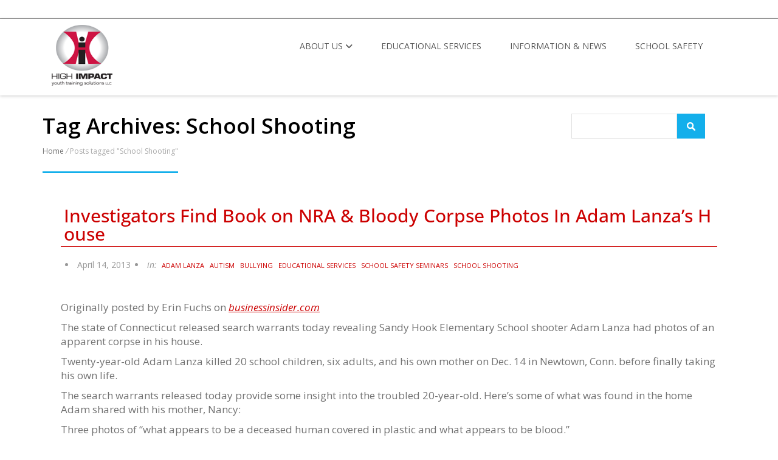

--- FILE ---
content_type: text/html; charset=UTF-8
request_url: https://youthtrainingsolutions.com/tag/school-shooting/
body_size: 10125
content:
<!doctype html>
<html dir="ltr" lang="en-US" prefix="og: https://ogp.me/ns#">
<head>
	
	<meta http-equiv="X-UA-Compatible" content="IE=edge">
    <meta name="viewport" content="width=device-width, initial-scale=1.0">  
	<meta charset="UTF-8" />

	
	<!-- Global site tag (gtag.js) - Google Analytics -->
	<script async src="https://www.googletagmanager.com/gtag/js?id=UA-126583611-8"></script>
	<script>
	  window.dataLayer = window.dataLayer || [];
	  function gtag(){dataLayer.push(arguments);}
	  gtag('js', new Date());

	  gtag('config', 'UA-126583611-8');
	</script>
	
	
	<title>School Shooting | High Impact</title>

		<!-- All in One SEO 4.9.0 - aioseo.com -->
	<meta name="robots" content="max-image-preview:large" />
	<link rel="canonical" href="https://youthtrainingsolutions.com/tag/school-shooting/" />
	<meta name="generator" content="All in One SEO (AIOSEO) 4.9.0" />
		<script type="application/ld+json" class="aioseo-schema">
			{"@context":"https:\/\/schema.org","@graph":[{"@type":"BreadcrumbList","@id":"https:\/\/youthtrainingsolutions.com\/tag\/school-shooting\/#breadcrumblist","itemListElement":[{"@type":"ListItem","@id":"https:\/\/youthtrainingsolutions.com#listItem","position":1,"name":"Home","item":"https:\/\/youthtrainingsolutions.com","nextItem":{"@type":"ListItem","@id":"https:\/\/youthtrainingsolutions.com\/tag\/school-shooting\/#listItem","name":"School Shooting"}},{"@type":"ListItem","@id":"https:\/\/youthtrainingsolutions.com\/tag\/school-shooting\/#listItem","position":2,"name":"School Shooting","previousItem":{"@type":"ListItem","@id":"https:\/\/youthtrainingsolutions.com#listItem","name":"Home"}}]},{"@type":"CollectionPage","@id":"https:\/\/youthtrainingsolutions.com\/tag\/school-shooting\/#collectionpage","url":"https:\/\/youthtrainingsolutions.com\/tag\/school-shooting\/","name":"School Shooting | High Impact","inLanguage":"en-US","isPartOf":{"@id":"https:\/\/youthtrainingsolutions.com\/#website"},"breadcrumb":{"@id":"https:\/\/youthtrainingsolutions.com\/tag\/school-shooting\/#breadcrumblist"}},{"@type":"Organization","@id":"https:\/\/youthtrainingsolutions.com\/#organization","name":"High Impact","url":"https:\/\/youthtrainingsolutions.com\/","logo":{"@type":"ImageObject","url":"https:\/\/youthtrainingsolutions.com\/wp-content\/uploads\/2011\/07\/HILogo0204_OL.png","@id":"https:\/\/youthtrainingsolutions.com\/tag\/school-shooting\/#organizationLogo","width":131,"height":150},"image":{"@id":"https:\/\/youthtrainingsolutions.com\/tag\/school-shooting\/#organizationLogo"}},{"@type":"WebSite","@id":"https:\/\/youthtrainingsolutions.com\/#website","url":"https:\/\/youthtrainingsolutions.com\/","name":"High Impact","inLanguage":"en-US","publisher":{"@id":"https:\/\/youthtrainingsolutions.com\/#organization"}}]}
		</script>
		<!-- All in One SEO -->

<link rel='dns-prefetch' href='//fonts.googleapis.com' />
<link rel="alternate" type="application/rss+xml" title="High Impact &raquo; Feed" href="https://youthtrainingsolutions.com/feed/" />
<link rel="alternate" type="application/rss+xml" title="High Impact &raquo; Comments Feed" href="https://youthtrainingsolutions.com/comments/feed/" />
<link rel="alternate" type="application/rss+xml" title="High Impact &raquo; School Shooting Tag Feed" href="https://youthtrainingsolutions.com/tag/school-shooting/feed/" />
<script type="text/javascript">
/* <![CDATA[ */
window._wpemojiSettings = {"baseUrl":"https:\/\/s.w.org\/images\/core\/emoji\/15.0.3\/72x72\/","ext":".png","svgUrl":"https:\/\/s.w.org\/images\/core\/emoji\/15.0.3\/svg\/","svgExt":".svg","source":{"concatemoji":"https:\/\/youthtrainingsolutions.com\/wp-includes\/js\/wp-emoji-release.min.js?ver=6.6.4"}};
/*! This file is auto-generated */
!function(i,n){var o,s,e;function c(e){try{var t={supportTests:e,timestamp:(new Date).valueOf()};sessionStorage.setItem(o,JSON.stringify(t))}catch(e){}}function p(e,t,n){e.clearRect(0,0,e.canvas.width,e.canvas.height),e.fillText(t,0,0);var t=new Uint32Array(e.getImageData(0,0,e.canvas.width,e.canvas.height).data),r=(e.clearRect(0,0,e.canvas.width,e.canvas.height),e.fillText(n,0,0),new Uint32Array(e.getImageData(0,0,e.canvas.width,e.canvas.height).data));return t.every(function(e,t){return e===r[t]})}function u(e,t,n){switch(t){case"flag":return n(e,"\ud83c\udff3\ufe0f\u200d\u26a7\ufe0f","\ud83c\udff3\ufe0f\u200b\u26a7\ufe0f")?!1:!n(e,"\ud83c\uddfa\ud83c\uddf3","\ud83c\uddfa\u200b\ud83c\uddf3")&&!n(e,"\ud83c\udff4\udb40\udc67\udb40\udc62\udb40\udc65\udb40\udc6e\udb40\udc67\udb40\udc7f","\ud83c\udff4\u200b\udb40\udc67\u200b\udb40\udc62\u200b\udb40\udc65\u200b\udb40\udc6e\u200b\udb40\udc67\u200b\udb40\udc7f");case"emoji":return!n(e,"\ud83d\udc26\u200d\u2b1b","\ud83d\udc26\u200b\u2b1b")}return!1}function f(e,t,n){var r="undefined"!=typeof WorkerGlobalScope&&self instanceof WorkerGlobalScope?new OffscreenCanvas(300,150):i.createElement("canvas"),a=r.getContext("2d",{willReadFrequently:!0}),o=(a.textBaseline="top",a.font="600 32px Arial",{});return e.forEach(function(e){o[e]=t(a,e,n)}),o}function t(e){var t=i.createElement("script");t.src=e,t.defer=!0,i.head.appendChild(t)}"undefined"!=typeof Promise&&(o="wpEmojiSettingsSupports",s=["flag","emoji"],n.supports={everything:!0,everythingExceptFlag:!0},e=new Promise(function(e){i.addEventListener("DOMContentLoaded",e,{once:!0})}),new Promise(function(t){var n=function(){try{var e=JSON.parse(sessionStorage.getItem(o));if("object"==typeof e&&"number"==typeof e.timestamp&&(new Date).valueOf()<e.timestamp+604800&&"object"==typeof e.supportTests)return e.supportTests}catch(e){}return null}();if(!n){if("undefined"!=typeof Worker&&"undefined"!=typeof OffscreenCanvas&&"undefined"!=typeof URL&&URL.createObjectURL&&"undefined"!=typeof Blob)try{var e="postMessage("+f.toString()+"("+[JSON.stringify(s),u.toString(),p.toString()].join(",")+"));",r=new Blob([e],{type:"text/javascript"}),a=new Worker(URL.createObjectURL(r),{name:"wpTestEmojiSupports"});return void(a.onmessage=function(e){c(n=e.data),a.terminate(),t(n)})}catch(e){}c(n=f(s,u,p))}t(n)}).then(function(e){for(var t in e)n.supports[t]=e[t],n.supports.everything=n.supports.everything&&n.supports[t],"flag"!==t&&(n.supports.everythingExceptFlag=n.supports.everythingExceptFlag&&n.supports[t]);n.supports.everythingExceptFlag=n.supports.everythingExceptFlag&&!n.supports.flag,n.DOMReady=!1,n.readyCallback=function(){n.DOMReady=!0}}).then(function(){return e}).then(function(){var e;n.supports.everything||(n.readyCallback(),(e=n.source||{}).concatemoji?t(e.concatemoji):e.wpemoji&&e.twemoji&&(t(e.twemoji),t(e.wpemoji)))}))}((window,document),window._wpemojiSettings);
/* ]]> */
</script>
<style id='wp-emoji-styles-inline-css' type='text/css'>

	img.wp-smiley, img.emoji {
		display: inline !important;
		border: none !important;
		box-shadow: none !important;
		height: 1em !important;
		width: 1em !important;
		margin: 0 0.07em !important;
		vertical-align: -0.1em !important;
		background: none !important;
		padding: 0 !important;
	}
</style>
<link rel='stylesheet' id='wp-block-library-css' href='https://youthtrainingsolutions.com/wp-includes/css/dist/block-library/style.min.css?ver=6.6.4' type='text/css' media='all' />
<style id='wp-block-library-theme-inline-css' type='text/css'>
.wp-block-audio :where(figcaption){color:#555;font-size:13px;text-align:center}.is-dark-theme .wp-block-audio :where(figcaption){color:#ffffffa6}.wp-block-audio{margin:0 0 1em}.wp-block-code{border:1px solid #ccc;border-radius:4px;font-family:Menlo,Consolas,monaco,monospace;padding:.8em 1em}.wp-block-embed :where(figcaption){color:#555;font-size:13px;text-align:center}.is-dark-theme .wp-block-embed :where(figcaption){color:#ffffffa6}.wp-block-embed{margin:0 0 1em}.blocks-gallery-caption{color:#555;font-size:13px;text-align:center}.is-dark-theme .blocks-gallery-caption{color:#ffffffa6}:root :where(.wp-block-image figcaption){color:#555;font-size:13px;text-align:center}.is-dark-theme :root :where(.wp-block-image figcaption){color:#ffffffa6}.wp-block-image{margin:0 0 1em}.wp-block-pullquote{border-bottom:4px solid;border-top:4px solid;color:currentColor;margin-bottom:1.75em}.wp-block-pullquote cite,.wp-block-pullquote footer,.wp-block-pullquote__citation{color:currentColor;font-size:.8125em;font-style:normal;text-transform:uppercase}.wp-block-quote{border-left:.25em solid;margin:0 0 1.75em;padding-left:1em}.wp-block-quote cite,.wp-block-quote footer{color:currentColor;font-size:.8125em;font-style:normal;position:relative}.wp-block-quote.has-text-align-right{border-left:none;border-right:.25em solid;padding-left:0;padding-right:1em}.wp-block-quote.has-text-align-center{border:none;padding-left:0}.wp-block-quote.is-large,.wp-block-quote.is-style-large,.wp-block-quote.is-style-plain{border:none}.wp-block-search .wp-block-search__label{font-weight:700}.wp-block-search__button{border:1px solid #ccc;padding:.375em .625em}:where(.wp-block-group.has-background){padding:1.25em 2.375em}.wp-block-separator.has-css-opacity{opacity:.4}.wp-block-separator{border:none;border-bottom:2px solid;margin-left:auto;margin-right:auto}.wp-block-separator.has-alpha-channel-opacity{opacity:1}.wp-block-separator:not(.is-style-wide):not(.is-style-dots){width:100px}.wp-block-separator.has-background:not(.is-style-dots){border-bottom:none;height:1px}.wp-block-separator.has-background:not(.is-style-wide):not(.is-style-dots){height:2px}.wp-block-table{margin:0 0 1em}.wp-block-table td,.wp-block-table th{word-break:normal}.wp-block-table :where(figcaption){color:#555;font-size:13px;text-align:center}.is-dark-theme .wp-block-table :where(figcaption){color:#ffffffa6}.wp-block-video :where(figcaption){color:#555;font-size:13px;text-align:center}.is-dark-theme .wp-block-video :where(figcaption){color:#ffffffa6}.wp-block-video{margin:0 0 1em}:root :where(.wp-block-template-part.has-background){margin-bottom:0;margin-top:0;padding:1.25em 2.375em}
</style>
<link rel='stylesheet' id='aioseo/css/src/vue/standalone/blocks/table-of-contents/global.scss-css' href='https://youthtrainingsolutions.com/wp-content/plugins/all-in-one-seo-pack/dist/Lite/assets/css/table-of-contents/global.e90f6d47.css?ver=4.9.0' type='text/css' media='all' />
<style id='classic-theme-styles-inline-css' type='text/css'>
/*! This file is auto-generated */
.wp-block-button__link{color:#fff;background-color:#32373c;border-radius:9999px;box-shadow:none;text-decoration:none;padding:calc(.667em + 2px) calc(1.333em + 2px);font-size:1.125em}.wp-block-file__button{background:#32373c;color:#fff;text-decoration:none}
</style>
<style id='global-styles-inline-css' type='text/css'>
:root{--wp--preset--aspect-ratio--square: 1;--wp--preset--aspect-ratio--4-3: 4/3;--wp--preset--aspect-ratio--3-4: 3/4;--wp--preset--aspect-ratio--3-2: 3/2;--wp--preset--aspect-ratio--2-3: 2/3;--wp--preset--aspect-ratio--16-9: 16/9;--wp--preset--aspect-ratio--9-16: 9/16;--wp--preset--color--black: #000000;--wp--preset--color--cyan-bluish-gray: #abb8c3;--wp--preset--color--white: #ffffff;--wp--preset--color--pale-pink: #f78da7;--wp--preset--color--vivid-red: #cf2e2e;--wp--preset--color--luminous-vivid-orange: #ff6900;--wp--preset--color--luminous-vivid-amber: #fcb900;--wp--preset--color--light-green-cyan: #7bdcb5;--wp--preset--color--vivid-green-cyan: #00d084;--wp--preset--color--pale-cyan-blue: #8ed1fc;--wp--preset--color--vivid-cyan-blue: #0693e3;--wp--preset--color--vivid-purple: #9b51e0;--wp--preset--gradient--vivid-cyan-blue-to-vivid-purple: linear-gradient(135deg,rgba(6,147,227,1) 0%,rgb(155,81,224) 100%);--wp--preset--gradient--light-green-cyan-to-vivid-green-cyan: linear-gradient(135deg,rgb(122,220,180) 0%,rgb(0,208,130) 100%);--wp--preset--gradient--luminous-vivid-amber-to-luminous-vivid-orange: linear-gradient(135deg,rgba(252,185,0,1) 0%,rgba(255,105,0,1) 100%);--wp--preset--gradient--luminous-vivid-orange-to-vivid-red: linear-gradient(135deg,rgba(255,105,0,1) 0%,rgb(207,46,46) 100%);--wp--preset--gradient--very-light-gray-to-cyan-bluish-gray: linear-gradient(135deg,rgb(238,238,238) 0%,rgb(169,184,195) 100%);--wp--preset--gradient--cool-to-warm-spectrum: linear-gradient(135deg,rgb(74,234,220) 0%,rgb(151,120,209) 20%,rgb(207,42,186) 40%,rgb(238,44,130) 60%,rgb(251,105,98) 80%,rgb(254,248,76) 100%);--wp--preset--gradient--blush-light-purple: linear-gradient(135deg,rgb(255,206,236) 0%,rgb(152,150,240) 100%);--wp--preset--gradient--blush-bordeaux: linear-gradient(135deg,rgb(254,205,165) 0%,rgb(254,45,45) 50%,rgb(107,0,62) 100%);--wp--preset--gradient--luminous-dusk: linear-gradient(135deg,rgb(255,203,112) 0%,rgb(199,81,192) 50%,rgb(65,88,208) 100%);--wp--preset--gradient--pale-ocean: linear-gradient(135deg,rgb(255,245,203) 0%,rgb(182,227,212) 50%,rgb(51,167,181) 100%);--wp--preset--gradient--electric-grass: linear-gradient(135deg,rgb(202,248,128) 0%,rgb(113,206,126) 100%);--wp--preset--gradient--midnight: linear-gradient(135deg,rgb(2,3,129) 0%,rgb(40,116,252) 100%);--wp--preset--font-size--small: 13px;--wp--preset--font-size--medium: 20px;--wp--preset--font-size--large: 36px;--wp--preset--font-size--x-large: 42px;--wp--preset--spacing--20: 0.44rem;--wp--preset--spacing--30: 0.67rem;--wp--preset--spacing--40: 1rem;--wp--preset--spacing--50: 1.5rem;--wp--preset--spacing--60: 2.25rem;--wp--preset--spacing--70: 3.38rem;--wp--preset--spacing--80: 5.06rem;--wp--preset--shadow--natural: 6px 6px 9px rgba(0, 0, 0, 0.2);--wp--preset--shadow--deep: 12px 12px 50px rgba(0, 0, 0, 0.4);--wp--preset--shadow--sharp: 6px 6px 0px rgba(0, 0, 0, 0.2);--wp--preset--shadow--outlined: 6px 6px 0px -3px rgba(255, 255, 255, 1), 6px 6px rgba(0, 0, 0, 1);--wp--preset--shadow--crisp: 6px 6px 0px rgba(0, 0, 0, 1);}:where(.is-layout-flex){gap: 0.5em;}:where(.is-layout-grid){gap: 0.5em;}body .is-layout-flex{display: flex;}.is-layout-flex{flex-wrap: wrap;align-items: center;}.is-layout-flex > :is(*, div){margin: 0;}body .is-layout-grid{display: grid;}.is-layout-grid > :is(*, div){margin: 0;}:where(.wp-block-columns.is-layout-flex){gap: 2em;}:where(.wp-block-columns.is-layout-grid){gap: 2em;}:where(.wp-block-post-template.is-layout-flex){gap: 1.25em;}:where(.wp-block-post-template.is-layout-grid){gap: 1.25em;}.has-black-color{color: var(--wp--preset--color--black) !important;}.has-cyan-bluish-gray-color{color: var(--wp--preset--color--cyan-bluish-gray) !important;}.has-white-color{color: var(--wp--preset--color--white) !important;}.has-pale-pink-color{color: var(--wp--preset--color--pale-pink) !important;}.has-vivid-red-color{color: var(--wp--preset--color--vivid-red) !important;}.has-luminous-vivid-orange-color{color: var(--wp--preset--color--luminous-vivid-orange) !important;}.has-luminous-vivid-amber-color{color: var(--wp--preset--color--luminous-vivid-amber) !important;}.has-light-green-cyan-color{color: var(--wp--preset--color--light-green-cyan) !important;}.has-vivid-green-cyan-color{color: var(--wp--preset--color--vivid-green-cyan) !important;}.has-pale-cyan-blue-color{color: var(--wp--preset--color--pale-cyan-blue) !important;}.has-vivid-cyan-blue-color{color: var(--wp--preset--color--vivid-cyan-blue) !important;}.has-vivid-purple-color{color: var(--wp--preset--color--vivid-purple) !important;}.has-black-background-color{background-color: var(--wp--preset--color--black) !important;}.has-cyan-bluish-gray-background-color{background-color: var(--wp--preset--color--cyan-bluish-gray) !important;}.has-white-background-color{background-color: var(--wp--preset--color--white) !important;}.has-pale-pink-background-color{background-color: var(--wp--preset--color--pale-pink) !important;}.has-vivid-red-background-color{background-color: var(--wp--preset--color--vivid-red) !important;}.has-luminous-vivid-orange-background-color{background-color: var(--wp--preset--color--luminous-vivid-orange) !important;}.has-luminous-vivid-amber-background-color{background-color: var(--wp--preset--color--luminous-vivid-amber) !important;}.has-light-green-cyan-background-color{background-color: var(--wp--preset--color--light-green-cyan) !important;}.has-vivid-green-cyan-background-color{background-color: var(--wp--preset--color--vivid-green-cyan) !important;}.has-pale-cyan-blue-background-color{background-color: var(--wp--preset--color--pale-cyan-blue) !important;}.has-vivid-cyan-blue-background-color{background-color: var(--wp--preset--color--vivid-cyan-blue) !important;}.has-vivid-purple-background-color{background-color: var(--wp--preset--color--vivid-purple) !important;}.has-black-border-color{border-color: var(--wp--preset--color--black) !important;}.has-cyan-bluish-gray-border-color{border-color: var(--wp--preset--color--cyan-bluish-gray) !important;}.has-white-border-color{border-color: var(--wp--preset--color--white) !important;}.has-pale-pink-border-color{border-color: var(--wp--preset--color--pale-pink) !important;}.has-vivid-red-border-color{border-color: var(--wp--preset--color--vivid-red) !important;}.has-luminous-vivid-orange-border-color{border-color: var(--wp--preset--color--luminous-vivid-orange) !important;}.has-luminous-vivid-amber-border-color{border-color: var(--wp--preset--color--luminous-vivid-amber) !important;}.has-light-green-cyan-border-color{border-color: var(--wp--preset--color--light-green-cyan) !important;}.has-vivid-green-cyan-border-color{border-color: var(--wp--preset--color--vivid-green-cyan) !important;}.has-pale-cyan-blue-border-color{border-color: var(--wp--preset--color--pale-cyan-blue) !important;}.has-vivid-cyan-blue-border-color{border-color: var(--wp--preset--color--vivid-cyan-blue) !important;}.has-vivid-purple-border-color{border-color: var(--wp--preset--color--vivid-purple) !important;}.has-vivid-cyan-blue-to-vivid-purple-gradient-background{background: var(--wp--preset--gradient--vivid-cyan-blue-to-vivid-purple) !important;}.has-light-green-cyan-to-vivid-green-cyan-gradient-background{background: var(--wp--preset--gradient--light-green-cyan-to-vivid-green-cyan) !important;}.has-luminous-vivid-amber-to-luminous-vivid-orange-gradient-background{background: var(--wp--preset--gradient--luminous-vivid-amber-to-luminous-vivid-orange) !important;}.has-luminous-vivid-orange-to-vivid-red-gradient-background{background: var(--wp--preset--gradient--luminous-vivid-orange-to-vivid-red) !important;}.has-very-light-gray-to-cyan-bluish-gray-gradient-background{background: var(--wp--preset--gradient--very-light-gray-to-cyan-bluish-gray) !important;}.has-cool-to-warm-spectrum-gradient-background{background: var(--wp--preset--gradient--cool-to-warm-spectrum) !important;}.has-blush-light-purple-gradient-background{background: var(--wp--preset--gradient--blush-light-purple) !important;}.has-blush-bordeaux-gradient-background{background: var(--wp--preset--gradient--blush-bordeaux) !important;}.has-luminous-dusk-gradient-background{background: var(--wp--preset--gradient--luminous-dusk) !important;}.has-pale-ocean-gradient-background{background: var(--wp--preset--gradient--pale-ocean) !important;}.has-electric-grass-gradient-background{background: var(--wp--preset--gradient--electric-grass) !important;}.has-midnight-gradient-background{background: var(--wp--preset--gradient--midnight) !important;}.has-small-font-size{font-size: var(--wp--preset--font-size--small) !important;}.has-medium-font-size{font-size: var(--wp--preset--font-size--medium) !important;}.has-large-font-size{font-size: var(--wp--preset--font-size--large) !important;}.has-x-large-font-size{font-size: var(--wp--preset--font-size--x-large) !important;}
:where(.wp-block-post-template.is-layout-flex){gap: 1.25em;}:where(.wp-block-post-template.is-layout-grid){gap: 1.25em;}
:where(.wp-block-columns.is-layout-flex){gap: 2em;}:where(.wp-block-columns.is-layout-grid){gap: 2em;}
:root :where(.wp-block-pullquote){font-size: 1.5em;line-height: 1.6;}
</style>
<link rel='stylesheet' id='contact-form-7-css' href='https://youthtrainingsolutions.com/wp-content/plugins/contact-form-7/includes/css/styles.css?ver=6.0.6' type='text/css' media='all' />
<link rel='stylesheet' id='guardian-style-css' href='https://youthtrainingsolutions.com/wp-content/themes/guardian/style.css?ver=6.6.4' type='text/css' media='all' />
<link rel='stylesheet' id='child-style-css' href='https://youthtrainingsolutions.com/wp-content/themes/guardian-child/style23.css?ver=6.6.4' type='text/css' media='all' />
<link rel='stylesheet' id='OpenSansRegular-css' href='//fonts.googleapis.com/css?family=Open+Sans&#038;ver=6.6.4' type='text/css' media='all' />
<link rel='stylesheet' id='OpenSansBold-css' href='//fonts.googleapis.com/css?family=Open+Sans%3A700&#038;ver=6.6.4' type='text/css' media='all' />
<link rel='stylesheet' id='OpenSansSemiBold-css' href='//fonts.googleapis.com/css?family=Open+Sans%3A600&#038;ver=6.6.4' type='text/css' media='all' />
<link rel='stylesheet' id='RobotoRegular-css' href='//fonts.googleapis.com/css?family=Roboto&#038;ver=6.6.4' type='text/css' media='all' />
<link rel='stylesheet' id='RobotoBold-css' href='//fonts.googleapis.com/css?family=Roboto%3A700&#038;ver=6.6.4' type='text/css' media='all' />
<link rel='stylesheet' id='RalewaySemiBold-css' href='//fonts.googleapis.com/css?family=Raleway%3A600&#038;ver=6.6.4' type='text/css' media='all' />
<link rel='stylesheet' id='Courgette-css' href='//fonts.googleapis.com/css?family=Courgette&#038;ver=6.6.4' type='text/css' media='all' />
<link rel='stylesheet' id='stylesheet-css' href='https://youthtrainingsolutions.com/wp-content/themes/guardian/style.css?ver=6.6.4' type='text/css' media='all' />
<link rel='stylesheet' id='fontawesome6.7.2-css' href='https://youthtrainingsolutions.com/wp-content/themes/guardian/css/fontawesome6.7.2/css/all.min.css?ver=6.6.4' type='text/css' media='all' />
<link rel='stylesheet' id='guardian-responsive-leyouts-css' href='https://youthtrainingsolutions.com/wp-content/themes/guardian/css/responsive-leyouts.css?ver=6.6.4' type='text/css' media='all' />
<link rel='stylesheet' id='bootstrap-css-css' href='https://youthtrainingsolutions.com/wp-content/themes/guardian/css/bootstrap.css?ver=6.6.4' type='text/css' media='all' />
<link rel='stylesheet' id='guardian-menu-css' href='https://youthtrainingsolutions.com/wp-content/themes/guardian/css/menu.css?ver=6.6.4' type='text/css' media='all' />
<link rel='stylesheet' id='guardian-sticky-css' href='https://youthtrainingsolutions.com/wp-content/themes/guardian/css/sticky.css?ver=6.6.4' type='text/css' media='all' />
<link rel='stylesheet' id='swiper-css-css' href='https://youthtrainingsolutions.com/wp-content/themes/guardian/css/swiper.css?ver=6.6.4' type='text/css' media='all' />
<link rel='stylesheet' id='guardian-theme-animtae-css-css' href='https://youthtrainingsolutions.com/wp-content/themes/guardian/css/theme-animtae.css?ver=6.6.4' type='text/css' media='all' />
<link rel='stylesheet' id='guardian-reset-css' href='https://youthtrainingsolutions.com/wp-content/themes/guardian/css/reset.css?ver=6.6.4' type='text/css' media='all' />
<link rel='stylesheet' id='carousel-css-css' href='https://youthtrainingsolutions.com/wp-content/themes/guardian/css/carousel.css?ver=6.6.4' type='text/css' media='all' />
<link rel='stylesheet' id='googlewebfonts_local-css' href='https://youthtrainingsolutions.com/wp-content/fonts/d0918a78357dcf310fffdf91b86e5660.css?ver=1.0' type='text/css' media='all' />
<link rel='stylesheet' id='main_heading_font-css' href='https://fonts.googleapis.com/css?family=Open+Sans%3A300%2C400%2C600%2C700%2C900%2C300italic%2C400italic%2C600italic%2C700italic%2C900italic&#038;ver=6.6.4' type='text/css' media='all' />
<link rel='stylesheet' id='menu_font-css' href='https://fonts.googleapis.com/css?family=Open+Sans%3A300%2C400%2C600%2C700%2C900%2C300italic%2C400italic%2C600italic%2C700italic%2C900italic&#038;ver=6.6.4' type='text/css' media='all' />
<link rel='stylesheet' id='theme_title-css' href='https://fonts.googleapis.com/css?family=Open+Sans%3A300%2C400%2C600%2C700%2C900%2C300italic%2C400italic%2C600italic%2C700italic%2C900italic&#038;ver=6.6.4' type='text/css' media='all' />
<link rel='stylesheet' id='desc_font_all-css' href='https://fonts.googleapis.com/css?family=Open+Sans%3A300%2C400%2C600%2C700%2C900%2C300italic%2C400italic%2C600italic%2C700italic%2C900italic&#038;ver=6.6.4' type='text/css' media='all' />
<style id='custom-header-style-inline-css' type='text/css'>
.site-title, .site-description {
		font-family: Open Sans!important;
		}
		.navbar-collapse a, .navbar-default .navbar-nav > li > a, .dropdown-menu > li > a{
			font-family: Open Sans!important ;
		}
		.guardian_slide_title h2, .team-block .inner-box .lower-content h3, .serviceBox .title, h1, h2, h3, h4, h5, h6 {
			font-family: Open Sans;
		}
        a.btn.btn-lg.btn-primary,
		.serviceBox .description,
		a.lfour, html, body, div, span, applet, object, iframe, p, blockquote, pre, a, abbr, acronym, address, big, cite, code, del, dfn, em, font, img, ins, kbd, q, s, samp, small, strike,  sub, sup, tt, var, b, u, i, center, dl, dt, dd, li, fieldset, form, label, legend, table, caption, tbody, tfoot, thead, tr, th, td
		
		{
			font-family: Open Sans;
		}
    .logo img{
        height:100px;
        width:100px;
    }
</style>
<script type="text/javascript" src="https://youthtrainingsolutions.com/wp-includes/js/jquery/jquery.min.js?ver=3.7.1" id="jquery-core-js"></script>
<script type="text/javascript" src="https://youthtrainingsolutions.com/wp-includes/js/jquery/jquery-migrate.min.js?ver=3.4.1" id="jquery-migrate-js"></script>
<link rel="https://api.w.org/" href="https://youthtrainingsolutions.com/wp-json/" /><link rel="alternate" title="JSON" type="application/json" href="https://youthtrainingsolutions.com/wp-json/wp/v2/tags/94" /><link rel="EditURI" type="application/rsd+xml" title="RSD" href="https://youthtrainingsolutions.com/xmlrpc.php?rsd" />
<meta name="generator" content="WordPress 6.6.4" />
<link rel="icon" href="https://youthtrainingsolutions.com/wp-content/uploads/2011/07/cropped-HILogo0204_OL-32x32.png" sizes="32x32" />
<link rel="icon" href="https://youthtrainingsolutions.com/wp-content/uploads/2011/07/cropped-HILogo0204_OL-192x192.png" sizes="192x192" />
<link rel="apple-touch-icon" href="https://youthtrainingsolutions.com/wp-content/uploads/2011/07/cropped-HILogo0204_OL-180x180.png" />
<meta name="msapplication-TileImage" content="https://youthtrainingsolutions.com/wp-content/uploads/2011/07/cropped-HILogo0204_OL-270x270.png" />
 
</head>
<body class="archive tag tag-school-shooting tag-94 wp-custom-logo wp-embed-responsive">
<div>
<header id="header">
<a class="skip-content" href="#main">Skip to content</a>
	<!-- Top header bar -->
		<div id="topHeader">
		<div class="wrapper" >  
			<div class="container-fluid top_nav"  >
				<div class="container">					
					<div class="col-md-12 right">
						<ul> 
													</ul>					
					</div><!-- end right social links -->			
				</div>
			</div>            
		</div>    
	</div><!-- end top navigation -->
		<div id="trueHeader">    
		<div class="wrapper">    
			<div class="container">    
				<!-- Logo -->
				<div class="col-md-3 col-sm-3 logo">
					<a href="https://youthtrainingsolutions.com/" title="High Impact" rel="home" id="logo" style="color: #">
												<img src="https://youthtrainingsolutions.com/wp-content/uploads/2011/07/HILogo0204_OL.png"  />
												
					</a>
											<p style="color: #" class="site-description"></p>
									</div>
				<!-- Menu -->
				<div class="col-md-9 col-sm-9 menu_main">				
					<div class="navbar yamm navbar">
						<div class="navbar-header">
								<div class="navbar-toggle .navbar-collapse .pull-right " data-toggle="collapse" data-target="#navbar-collapse-1"  ><span></span>
									<button id="toggle" aria-expanded="false" type="button" aria-controls="navbar-collapse-1"><i class="fa fa-bars"></i></button>
								</div>
							</div>
							<!-- /Navigation  menus -->
						<div id="navbar-collapse-1" class="navbar-collapse collapse">  
						<div class="menu-header-menu-container"><ul id="menu-header-menu" class="nav navbar-nav navbar-right"><li id="menu-item-556" class="m2 menu-item menu-item-type-post_type menu-item-object-page menu-item-has-children menu-item-556 dropdown"><a href="https://youthtrainingsolutions.com/about-melissa-straub-cyber-safety-expert/">About Us<i class="fa fa-angle-down"></i></a>
<ul class="dropdown-menu">
	<li id="menu-item-1727" class="menu-item menu-item-type-post_type menu-item-object-page menu-item-1727"><a href="https://youthtrainingsolutions.com/cyber-safety-expert-appearances/">Appearances</a></li>
	<li id="menu-item-1729" class="menu-item menu-item-type-post_type menu-item-object-page menu-item-1729"><a href="https://youthtrainingsolutions.com/cybersecurity-expert-education-conference-presentations/">Conference Presentations</a></li>
</ul>
</li>
<li id="menu-item-17" class="m3 menu-item menu-item-type-post_type menu-item-object-page menu-item-17"><a href="https://youthtrainingsolutions.com/educational-services-informative-school-presentations/">Educational Services</a></li>
<li id="menu-item-105" class="m5 menu-item menu-item-type-post_type menu-item-object-page current_page_parent menu-item-105"><a href="https://youthtrainingsolutions.com/youth-news-and-school-information/">Information &#038; News</a></li>
<li id="menu-item-1313" class="menu-item menu-item-type-post_type menu-item-object-page menu-item-1313"><a href="https://youthtrainingsolutions.com/school-safety-assessments-student-reintegration/">School Safety</a></li>
</ul></div>	
						</div>		
					</div>			 
				</div><!-- end menu -->				
			</div>			
		</div>    
	</div>    
</header>
<div class="clearfix"></div><div class="container-fluid page_title2">
	<div class="container">
		<div class="col-md-9  col-sm-7 two_third">    
			<div class="title">
			<h1>Tag Archives: School Shooting</h1>
			</div>       
			<div class="pagenation"><a href="https://youthtrainingsolutions.com">Home</a> <i>/</i> Posts tagged &quot;School Shooting"</div>		</div>	
		<div class="col-md-3 col-sm-5 one_third last">    
			<div class="site-search-area">        
			<form method="post" id="searchform" action="https://youthtrainingsolutions.com/">
    <input class="ainput-text" name="s" id="s" value=""  onFocus="if (this.value == 'Enter Search Blog...') {this.value = '';}" onBlur="if (this.value == '') {this.value = 'Enter Search Blog...';}" type="text" />
    <input id="searchsubmit" value="" type="submit" />
</form>			</div><!-- end site search -->        
		</div>		
</div>
</div><!-- end page title -->
<div class="clearfix"></div>		
<div class="container">	
	<div class="col-md-9 content_left" id="main">	
		<div class="col-md-12 blog_postcontent">
	<div id="post-836" class="blog_post post-836 post type-post status-publish format-standard hentry category-news tag-adam-lanza tag-autism tag-bullying tag-educational-services tag-school-safety-seminars tag-school-shooting">
        		
        <h3><a href="https://youthtrainingsolutions.com/news/investigators-find-book-on-nra-bloody-corpse-photos-in-adam-lanzas-house/">Investigators Find Book on NRA &amp; Bloody Corpse Photos In Adam Lanza&#8217;s House</a></h3>
        <ul class="post_meta_links">
        	<li>April 14, 2013</li>
                      <li class="post_categoty"><i>in:</i>&nbsp;&nbsp;<a href="https://youthtrainingsolutions.com/tag/adam-lanza/" rel="tag">Adam Lanza</a> <a href="https://youthtrainingsolutions.com/tag/autism/" rel="tag">Autism</a> <a href="https://youthtrainingsolutions.com/tag/bullying/" rel="tag">Bullying</a> <a href="https://youthtrainingsolutions.com/tag/educational-services/" rel="tag">Educational Services</a> <a href="https://youthtrainingsolutions.com/tag/school-safety-seminars/" rel="tag">School Safety Seminars</a> <a href="https://youthtrainingsolutions.com/tag/school-shooting/" rel="tag">School Shooting</a>&nbsp;</li>
						
        </ul>
        <div class="clearfix"></div>
        <div class="margin_top1"></div>
		<p>Originally posted by Erin Fuchs on <em><a href="http://www.businessinsider.com/adam-lanza-search-warrants-2013-3" target="_blank" rel="noopener noreferrer">businessinsider.com</a></em></p>
<p>The state of Connecticut released search warrants today revealing Sandy Hook Elementary School shooter Adam Lanza had photos of an apparent corpse in his house.</p>
<p>Twenty-year-old Adam Lanza killed 20 school children, six adults, and his own mother on Dec. 14 in Newtown, Conn. before finally taking his own life.</p>
<p>The search warrants released today provide some insight into the troubled 20-year-old. Here’s some of what was found in the home Adam shared with his mother, Nancy:</p>
<p>Three photos of “what appears to be a deceased human covered in plastic and what appears to be blood.”</p>
<ul>
<li>A check made out to Adam Lanza for the purchase of a firearm, written by Nancy Lanza, inside a holiday card</li>
<li>A New York Times article from February 2008 about a shooting at Northern Illinois University</li>
<li>A book called “Look Me in the Eye — My Life with Asperger’s”</li>
<li>Another book called “Born on a Blue Day — Inside the Mind of an Autistic Savant”</li>
<li>Another book called the “NRA Guide to the Basics Of Pistol Shooting”</li>
<li>Adam Lanza’s Sandy Hook Elementary School report card</li>
<li>Police also found copies of NRA certificates registered to Adam and Nancy Lanza, reports of which have prompted outrage from the NRA</li>
</ul>
<p>The Connecticut State Attorney also released a statement this morning saying that Adam Lanza&#8217;s tragic shooting lasted just a total of five minutes.</p>
<p>Lanza’s rampage spurred a new debate about gun control in the United States.</p>
<p>Today, New York Mayor Michael Bloomberg released a devastating video about gun control that featured families of the young victims, who were all 6 or 7 years old.</p>
		
		
	</div>
</div><!-- /# end post -->   
<div class="clearfix divider_dashed9"></div>	
		<div class="text-center wl-theme-pagination">
	        	        <div class="clearfix"></div>
	    </div>
		<div class="clearfix divider_dashed9"></div>
	</div>
	<div class="col-md-3 right_sidebar">
    <div id="search-2" class="col-md-12 sidebar_widget widget_search"><div class="col-md-12 sidebar_title"><h4>Search</h4></div><form method="post" id="searchform" action="https://youthtrainingsolutions.com/">
    <input class="ainput-text" name="s" id="s" value=""  onFocus="if (this.value == 'Enter Search Blog...') {this.value = '';}" onBlur="if (this.value == '') {this.value = 'Enter Search Blog...';}" type="text" />
    <input id="searchsubmit" value="" type="submit" />
</form></div><div class="clearfix margin_top3"></div><div id="categories-2" class="col-md-12 sidebar_widget widget_categories"><div class="col-md-12 sidebar_title"><h4>Categories</h4></div>
			<ul>
					<li class="cat-item cat-item-45"><a href="https://youthtrainingsolutions.com/category/connecticut-laws-and-policies/">Connecticut Laws and Policies</a> (1)
</li>
	<li class="cat-item cat-item-26"><a href="https://youthtrainingsolutions.com/category/news/">In The News</a> (14)
</li>
	<li class="cat-item cat-item-32"><a href="https://youthtrainingsolutions.com/category/nj-laws-and-policies/">NJ Laws and Policies</a> (2)
</li>
	<li class="cat-item cat-item-31"><a href="https://youthtrainingsolutions.com/category/ny-laws-and-policies/">NY Laws and Policies</a> (1)
</li>
	<li class="cat-item cat-item-29"><a href="https://youthtrainingsolutions.com/category/parents-corner/">Parents Corner</a> (6)
</li>
	<li class="cat-item cat-item-1"><a href="https://youthtrainingsolutions.com/category/uncategorized/">Uncategorized</a> (4)
</li>
	<li class="cat-item cat-item-30"><a href="https://youthtrainingsolutions.com/category/videos/">Videos</a> (2)
</li>
			</ul>

			</div><div class="clearfix margin_top3"></div>
		<div id="recent-posts-2" class="col-md-12 sidebar_widget widget_recent_entries">
		<div class="col-md-12 sidebar_title"><h4>Recent Posts</h4></div>
		<ul>
											<li>
					<a href="https://youthtrainingsolutions.com/uncategorized/how-to-prevent-bullying-in-schools/">How to Prevent Bullying in Schools</a>
									</li>
											<li>
					<a href="https://youthtrainingsolutions.com/news/how-social-media-influences-teens/">How Social Media Influences Teens</a>
									</li>
											<li>
					<a href="https://youthtrainingsolutions.com/news/how-to-celebrate-national-school-counseling-week-in-your-school/">How to Celebrate National School Counseling Week in<br /> Your School</a>
									</li>
											<li>
					<a href="https://youthtrainingsolutions.com/uncategorized/the-importance-of-anonymous-social-media-post-reporting/">The Importance of Anonymous Social Media Post<br/> Reporting</a>
									</li>
											<li>
					<a href="https://youthtrainingsolutions.com/parents-corner/discussing-social-media-and-sexting-with-kids-and-teens/">Discussing Social Media and Sexting with Kids and<br /> Teens</a>
									</li>
					</ul>

		</div><div class="clearfix margin_top3"></div><div id="tag_cloud-3" class="col-md-12 sidebar_widget widget_tag_cloud"><div class="col-md-12 sidebar_title"><h4>Tags</h4></div><div class="tagcloud"><a href="https://youthtrainingsolutions.com/tag/adam-lanza/" class="tag-cloud-link tag-link-39 tag-link-position-1" style="font-size: 12.2pt;" aria-label="Adam Lanza (2 items)">Adam Lanza</a>
<a href="https://youthtrainingsolutions.com/tag/anxiety/" class="tag-cloud-link tag-link-112 tag-link-position-2" style="font-size: 8pt;" aria-label="Anxiety (1 item)">Anxiety</a>
<a href="https://youthtrainingsolutions.com/tag/autism/" class="tag-cloud-link tag-link-74 tag-link-position-3" style="font-size: 15pt;" aria-label="Autism (3 items)">Autism</a>
<a href="https://youthtrainingsolutions.com/tag/bipolar-disorder/" class="tag-cloud-link tag-link-113 tag-link-position-4" style="font-size: 8pt;" aria-label="Bipolar Disorder (1 item)">Bipolar Disorder</a>
<a href="https://youthtrainingsolutions.com/tag/bullying/" class="tag-cloud-link tag-link-48 tag-link-position-5" style="font-size: 22pt;" aria-label="Bullying (7 items)">Bullying</a>
<a href="https://youthtrainingsolutions.com/tag/child-advocacy-issues/" class="tag-cloud-link tag-link-51 tag-link-position-6" style="font-size: 17.333333333333pt;" aria-label="Child Advocacy Issues (4 items)">Child Advocacy Issues</a>
<a href="https://youthtrainingsolutions.com/tag/cyberbullying/" class="tag-cloud-link tag-link-58 tag-link-position-7" style="font-size: 20.833333333333pt;" aria-label="Cyberbullying (6 items)">Cyberbullying</a>
<a href="https://youthtrainingsolutions.com/tag/cyber-bullying/" class="tag-cloud-link tag-link-43 tag-link-position-8" style="font-size: 17.333333333333pt;" aria-label="Cyber bullying (4 items)">Cyber bullying</a>
<a href="https://youthtrainingsolutions.com/tag/cyber-crime-expert/" class="tag-cloud-link tag-link-107 tag-link-position-9" style="font-size: 12.2pt;" aria-label="Cyber Crime Expert (2 items)">Cyber Crime Expert</a>
<a href="https://youthtrainingsolutions.com/tag/cyber-safety-expert/" class="tag-cloud-link tag-link-63 tag-link-position-10" style="font-size: 19.2pt;" aria-label="Cyber Safety Expert (5 items)">Cyber Safety Expert</a>
<a href="https://youthtrainingsolutions.com/tag/cyberstalking/" class="tag-cloud-link tag-link-106 tag-link-position-11" style="font-size: 8pt;" aria-label="Cyberstalking (1 item)">Cyberstalking</a>
<a href="https://youthtrainingsolutions.com/tag/digital-footprint/" class="tag-cloud-link tag-link-56 tag-link-position-12" style="font-size: 12.2pt;" aria-label="Digital Footprint (2 items)">Digital Footprint</a>
<a href="https://youthtrainingsolutions.com/tag/digital-safety-issues/" class="tag-cloud-link tag-link-62 tag-link-position-13" style="font-size: 15pt;" aria-label="Digital Safety Issues (3 items)">Digital Safety Issues</a>
<a href="https://youthtrainingsolutions.com/tag/educational-training/" class="tag-cloud-link tag-link-54 tag-link-position-14" style="font-size: 15pt;" aria-label="Educational Training (3 items)">Educational Training</a>
<a href="https://youthtrainingsolutions.com/tag/educational-training-in-new-jersey/" class="tag-cloud-link tag-link-68 tag-link-position-15" style="font-size: 12.2pt;" aria-label="Educational Training in New Jersey (2 items)">Educational Training in New Jersey</a>
<a href="https://youthtrainingsolutions.com/tag/facebook/" class="tag-cloud-link tag-link-37 tag-link-position-16" style="font-size: 15pt;" aria-label="Facebook (3 items)">Facebook</a>
<a href="https://youthtrainingsolutions.com/tag/gun-control/" class="tag-cloud-link tag-link-42 tag-link-position-17" style="font-size: 12.2pt;" aria-label="Gun Control (2 items)">Gun Control</a>
<a href="https://youthtrainingsolutions.com/tag/gun-violence/" class="tag-cloud-link tag-link-109 tag-link-position-18" style="font-size: 12.2pt;" aria-label="Gun Violence (2 items)">Gun Violence</a>
<a href="https://youthtrainingsolutions.com/tag/hib-investigation/" class="tag-cloud-link tag-link-59 tag-link-position-19" style="font-size: 12.2pt;" aria-label="HIB Investigation (2 items)">HIB Investigation</a>
<a href="https://youthtrainingsolutions.com/tag/hib-investigator/" class="tag-cloud-link tag-link-60 tag-link-position-20" style="font-size: 12.2pt;" aria-label="HIB Investigator (2 items)">HIB Investigator</a>
<a href="https://youthtrainingsolutions.com/tag/instagram/" class="tag-cloud-link tag-link-35 tag-link-position-21" style="font-size: 20.833333333333pt;" aria-label="Instagram (6 items)">Instagram</a>
<a href="https://youthtrainingsolutions.com/tag/internet/" class="tag-cloud-link tag-link-80 tag-link-position-22" style="font-size: 12.2pt;" aria-label="Internet (2 items)">Internet</a>
<a href="https://youthtrainingsolutions.com/tag/mass-shootings/" class="tag-cloud-link tag-link-97 tag-link-position-23" style="font-size: 15pt;" aria-label="Mass Shootings (3 items)">Mass Shootings</a>
<a href="https://youthtrainingsolutions.com/tag/mental-health/" class="tag-cloud-link tag-link-93 tag-link-position-24" style="font-size: 22pt;" aria-label="Mental Health (7 items)">Mental Health</a>
<a href="https://youthtrainingsolutions.com/tag/mental-illness/" class="tag-cloud-link tag-link-116 tag-link-position-25" style="font-size: 8pt;" aria-label="mental illness (1 item)">mental illness</a>
<a href="https://youthtrainingsolutions.com/tag/new-jersey-hib-investigation/" class="tag-cloud-link tag-link-105 tag-link-position-26" style="font-size: 8pt;" aria-label="New Jersey HIB Investigation (1 item)">New Jersey HIB Investigation</a>
<a href="https://youthtrainingsolutions.com/tag/new-jersey-hib-investigator/" class="tag-cloud-link tag-link-104 tag-link-position-27" style="font-size: 8pt;" aria-label="New Jersey HIB Investigator (1 item)">New Jersey HIB Investigator</a>
<a href="https://youthtrainingsolutions.com/tag/newton/" class="tag-cloud-link tag-link-41 tag-link-position-28" style="font-size: 12.2pt;" aria-label="Newton (2 items)">Newton</a>
<a href="https://youthtrainingsolutions.com/tag/nj-youth-guidance/" class="tag-cloud-link tag-link-53 tag-link-position-29" style="font-size: 17.333333333333pt;" aria-label="NJ Youth Guidance (4 items)">NJ Youth Guidance</a>
<a href="https://youthtrainingsolutions.com/tag/online-chat-rooms/" class="tag-cloud-link tag-link-95 tag-link-position-30" style="font-size: 12.2pt;" aria-label="Online Chat Rooms (2 items)">Online Chat Rooms</a>
<a href="https://youthtrainingsolutions.com/tag/predator-awareness/" class="tag-cloud-link tag-link-27 tag-link-position-31" style="font-size: 12.2pt;" aria-label="predator awareness (2 items)">predator awareness</a>
<a href="https://youthtrainingsolutions.com/tag/schizophrenia/" class="tag-cloud-link tag-link-115 tag-link-position-32" style="font-size: 8pt;" aria-label="Schizophrenia (1 item)">Schizophrenia</a>
<a href="https://youthtrainingsolutions.com/tag/school-counselor/" class="tag-cloud-link tag-link-99 tag-link-position-33" style="font-size: 15pt;" aria-label="School Counselor (3 items)">School Counselor</a>
<a href="https://youthtrainingsolutions.com/tag/school-safety-assessments/" class="tag-cloud-link tag-link-65 tag-link-position-34" style="font-size: 12.2pt;" aria-label="School Safety Assessments (2 items)">School Safety Assessments</a>
<a href="https://youthtrainingsolutions.com/tag/school-safety-seminars/" class="tag-cloud-link tag-link-66 tag-link-position-35" style="font-size: 19.2pt;" aria-label="School Safety Seminars (5 items)">School Safety Seminars</a>
<a href="https://youthtrainingsolutions.com/tag/sexting/" class="tag-cloud-link tag-link-33 tag-link-position-36" style="font-size: 19.2pt;" aria-label="Sexting (5 items)">Sexting</a>
<a href="https://youthtrainingsolutions.com/tag/snapchat/" class="tag-cloud-link tag-link-34 tag-link-position-37" style="font-size: 19.2pt;" aria-label="Snapchat (5 items)">Snapchat</a>
<a href="https://youthtrainingsolutions.com/tag/social-justice-expert/" class="tag-cloud-link tag-link-83 tag-link-position-38" style="font-size: 12.2pt;" aria-label="Social Justice Expert (2 items)">Social Justice Expert</a>
<a href="https://youthtrainingsolutions.com/tag/social-media-awareness/" class="tag-cloud-link tag-link-76 tag-link-position-39" style="font-size: 12.2pt;" aria-label="Social Media Awareness (2 items)">Social Media Awareness</a>
<a href="https://youthtrainingsolutions.com/tag/social-media-reporting/" class="tag-cloud-link tag-link-92 tag-link-position-40" style="font-size: 19.2pt;" aria-label="Social Media Reporting (5 items)">Social Media Reporting</a>
<a href="https://youthtrainingsolutions.com/tag/social-networking-issues/" class="tag-cloud-link tag-link-77 tag-link-position-41" style="font-size: 15pt;" aria-label="Social Networking Issues (3 items)">Social Networking Issues</a>
<a href="https://youthtrainingsolutions.com/tag/student-reintegration/" class="tag-cloud-link tag-link-67 tag-link-position-42" style="font-size: 12.2pt;" aria-label="Student Reintegration (2 items)">Student Reintegration</a>
<a href="https://youthtrainingsolutions.com/tag/suicide-prevention/" class="tag-cloud-link tag-link-121 tag-link-position-43" style="font-size: 12.2pt;" aria-label="Suicide Prevention (2 items)">Suicide Prevention</a>
<a href="https://youthtrainingsolutions.com/tag/teens/" class="tag-cloud-link tag-link-127 tag-link-position-44" style="font-size: 12.2pt;" aria-label="teens (2 items)">teens</a>
<a href="https://youthtrainingsolutions.com/tag/twitter/" class="tag-cloud-link tag-link-126 tag-link-position-45" style="font-size: 12.2pt;" aria-label="Twitter (2 items)">Twitter</a></div>
</div><div class="clearfix margin_top3"></div></div></div>
<div class="clearfix"></div>
<div class="container-fluid footer1">
	<div class="container">			
		<div class="clearfix divider_dashed1"></div>
		
		<div id="recent-posts-3" class="col-md-3 one_fourth animate fadeInUp widget_recent_entries" data-anim-type="fadeInUp"><div class="qlinks">
		<h4 class="lmb">Recent Posts</h4>
		<ul>
											<li>
					<a href="https://youthtrainingsolutions.com/uncategorized/how-to-prevent-bullying-in-schools/">How to Prevent Bullying in Schools</a>
									</li>
											<li>
					<a href="https://youthtrainingsolutions.com/news/how-social-media-influences-teens/">How Social Media Influences Teens</a>
									</li>
											<li>
					<a href="https://youthtrainingsolutions.com/news/how-to-celebrate-national-school-counseling-week-in-your-school/">How to Celebrate National School Counseling Week in<br /> Your School</a>
									</li>
											<li>
					<a href="https://youthtrainingsolutions.com/uncategorized/the-importance-of-anonymous-social-media-post-reporting/">The Importance of Anonymous Social Media Post<br/> Reporting</a>
									</li>
											<li>
					<a href="https://youthtrainingsolutions.com/parents-corner/discussing-social-media-and-sexting-with-kids-and-teens/">Discussing Social Media and Sexting with Kids and<br /> Teens</a>
									</li>
					</ul>

		</div></div><div id="nav_menu-2" class="col-md-3 one_fourth animate fadeInUp widget_nav_menu" data-anim-type="fadeInUp"><div class="qlinks"><h4 class="lmb">More Information</h4><div class="menu-footer-menu-container"><ul id="menu-footer-menu" class="menu"><li id="menu-item-412" class="menu-item menu-item-type-post_type menu-item-object-page menu-item-home menu-item-412"><a href="https://youthtrainingsolutions.com/">Welcome</a></li>
<li id="menu-item-1363" class="menu-item menu-item-type-post_type menu-item-object-page menu-item-1363"><a href="https://youthtrainingsolutions.com/educational-services-informative-school-presentations/">Educational Services</a></li>
<li id="menu-item-413" class="menu-item menu-item-type-post_type menu-item-object-page current_page_parent menu-item-413"><a href="https://youthtrainingsolutions.com/youth-news-and-school-information/">Information &#038; News</a></li>
<li id="menu-item-1726" class="menu-item menu-item-type-post_type menu-item-object-page menu-item-1726"><a href="https://youthtrainingsolutions.com/cyber-safety-expert-appearances/">Appearances</a></li>
<li id="menu-item-1728" class="menu-item menu-item-type-post_type menu-item-object-page menu-item-1728"><a href="https://youthtrainingsolutions.com/cybersecurity-expert-education-conference-presentations/">Conference Presentations</a></li>
<li id="menu-item-1312" class="menu-item menu-item-type-post_type menu-item-object-page menu-item-1312"><a href="https://youthtrainingsolutions.com/school-safety-assessments-student-reintegration/">School Safety</a></li>
</ul></div></div></div><div id="text-13" class="col-md-3 one_fourth animate fadeInUp widget_text" data-anim-type="fadeInUp"><div class="qlinks"><h4 class="lmb">About Us</h4>			<div class="textwidget"><p>High Impact Youth Training Solutions, LLC is a specialized consulting company that provides educational training and guidance on issues directly effecting our youth, schools, and communities.</p>
</div>
		</div></div><div id="text-16" class="col-md-3 one_fourth animate fadeInUp widget_text" data-anim-type="fadeInUp"><div class="qlinks"><h4 class="lmb">Contact Us</h4>			<div class="textwidget"><p>PO Box 281 Leonia, NJ 07653 201-632-1454 highimpactyts@gmail.com</p>
</div>
		</div></div>		
	</div>
</div><!-- end footer -->

<div class="clearfix"></div>
<div class="copyright_info">
		<div class="container">
			<div class="clearfix divider_dashed10"></div>
			

--- FILE ---
content_type: text/css
request_url: https://youthtrainingsolutions.com/wp-content/themes/guardian/style.css?ver=6.6.4
body_size: 6631
content:
/******
Theme Name: Guardian
Theme URI:
Author: vibhorp
Author URI: www.infigosoftware.in
Description: Guardian is an incredibly flexible, multipurpose WordPress theme that can help you create an amazing website easier than ever, by drag and drop. We focussed on usability across various devices, starting with smartphones which makes Guardian a fully responsive theme. Guardian is a Cross-Browser Compatible theme that works on All leading web browsers. Guardian is Retina ready and it has 4 page layouts, 2 page templates. It has five widgets available (one sidebar, four footers), and by using the sidebar widget, you can make a two-column design for your website. In addition, footer widget display is automatically adjusted depending on how many are used. Guardian has Filkr as a custom widget to showing up your Flikr Photos .Custom menus to choose the menu in Primary Location that is in Header area of the site.In header area and footer of the theme offers Social Media Links to add your Social Links here. It also has lots of customization options that will help you create a beautiful, unique website in no time. Guardian is a responsive so it works on mobile devices out of the box and it is also WooCommerce compatible.
Version:  4.66
Tested up to: 6.7s
Requires PHP: 5.6
License: GNU General Public License v2 or later
License URI: http://www.gnu.org/licenses/gpl-2.0.htm
Tags: custom-background, custom-menu, featured-image-header, featured-images, flexible-header, theme-options, threaded-comments, two-columns, custom-header, custom-logo, full-width-template, grid-layout, one-column, portfolio,right-sidebar, translation-ready
Text Domain: guardian
***/


/***
*
* 
* TABLE OF CONTENT
# Basic Style
# Slider
# Featured Css
# Footer Css
# Single Css
# Sidebar Css
# Blog Css
# Home Swiper Slider
# Scroll-Down
# Skip Content
# WordPress Core
# Text Meant Only For Screen Readers
*
*
***/


/* ----------------------------------------------------------------
    # Basic Style
-----------------------------------------------------------------*/

.carousel-control:focus {
    border: 0 !important;
}

body {
    font-family: 14px/23px "Open Sans", sans-serif;
}

.img-responsive {
    width: 100%;
    height: auto;
}

a:focus {
    border: 1px solid #007bff !important;
}

.top_nav .right li a {
    color: #fff;
}

.right>ul {
    display: inline-block;
    float: right;
    padding: 0;
    margin: 10px 0;
}

.right li {
    display: inline-block;
    margin-left: 10px;
    font-size: 14px;
}

.logo {
    display: inline-block;
    padding: 10px 0;
}

.logo a {
    font-size: 32px;
}

.menu_main {
    display: inline-block;
    float: right;
}


/* Slider */

#myCarousel i {
    font-size: 50px;
    margin-top: 115%;
}

.carousel-caption {
    top: 30% !important;
}


/* Slider */


/* Featured Css */

.feature_section1 {
    padding: 63px 0;
    text-align: center;
    width: 100%;
}

.arrow_box::after,
.arrow_box::before {
    border: medium solid transparent;
    content: " ";
    height: 0;
    left: 50%;
    pointer-events: none;
    position: absolute;
    top: 100%;
    width: 0;
}

.arrow_box::after {
    border-color: #e3e3e3 rgba(249, 249, 249, 0) rgba(249, 249, 249, 0);
    border-width: 10px;
    margin-left: -10px;
}

.arrow_box {
    background: #e3e3e3 none repeat scroll 0 0;
    border: 5px solid #fff;
    border-radius: 4px;
    margin: 0 auto 32px;
    padding: 20px 0;
    position: relative;
    width: 65%;
}

.arrow_box i {
    color: #272727;
    font-size: 50px;
}

.feature_section1 .one_fourth:hover .arrow_box,
.feature_section1 .one_fourth.active .arrow_box {
    position: relative;
    background: #fff;
    border: 5px solid #13afeb;
    -webkit-transition: border-color .3s, -webkit-transform .3s;
    transition: border-color .3s, transform .3s;
}

.feature_section1 .one_fourth:hover .arrow_box:after,
.feature_section1 .one_fourth.active .arrow_box:after {
    border-color: rgba(249, 249, 249, 0);
    border-top-color: #fff;
    border-width: 10px;
    margin-left: -10px;
}

.feature_section1 .one_fourth:hover .arrow_box:before,
.feature_section1 .one_fourth.active .arrow_box:before {
    border-color: rgba(19, 175, 235, 0);
    border-top-color: #13afeb;
    border-width: 16px;
    margin-left: -16px;
    -webkit-transition: border-color .3s, -webkit-transform .3s;
    transition: border-color .3s, transform .3s;
}

.feature_section1 .one_fourth:hover .arrow_box i,
.feature_section1 .one_fourth.active .arrow_box i {
    color: #13afeb;
    -webkit-transition: color .3s, -webkit-transform .3s;
    transition: color .3s, transform .3s;
}

.feature_section1 .one_fourth:hover h5,
.feature_section1 .one_fourth.active h5 {
    color: #13afeb;
    -webkit-transition: color .3s, -webkit-transform .3s;
    transition: color .3s, transform .3s;
}

.feature_section5 {
    color: #999;
    float: left;
    padding: 65px 0;
    width: 100%;
}

.one_fourth {
    margin-bottom: 30px;
}

.one_third {
    margin-bottom: 30px;
    padding-bottom: 15px;
}

a.lfour:hover {
    color: #13afeb !important;
}

a.lfour:focus {
    text-decoration: underline;
    outline: thin dotted;
    outline: 5px auto -webkit-focus-ring-color;
    outline-offset: -2px;
}


/* Featured Css */


/* Footer Css */

.footer1 {
    background-color: #262626;
    float: left;
    padding: 18px 0 40px;
    width: 100%;
    font-size: 17px;
}

.footer1 h4.lmb {
    color: #fff;
    margin-bottom: 20px;
}

.qlinks ul {
    margin: 0;
    padding: 0;
    width: 100%;
    display: block;
}

.qlinks li {
    margin: 0;
    padding: 4px 0;
}

.qlinks ul li a::before {
    content: "";
    display: inline-block;
    font-family: FontAwesome;
    font-style: normal;
    font-weight: normal;
    line-height: 1;
    margin-right: 7px;
}

.qlinks li a {
    color: #727272;
}

.qlinks li a:hover {
    color: #fff;
}

.copyright_info {
    background: #1a1a1a none repeat scroll 0 0;
    color: #999;
    float: left;
    font-size: 12px;
    font-style: normal;
    font-weight: normal;
    margin: 0;
    /*padding: 0 0 35px; */
    width: 100%;
}

ul.footer_social_links {
    float: right;
    margin: 0;
    padding: 0;
    display: inline-block;
}

.footer_social_links li {
    background-color: #252525;
    border-radius: 24px;
    color: #999;
    display: inline-block;
    height: 24px;
    line-height: 22px;
    margin: 0 0 0 5px;
    padding: 0;
    text-align: center;
    vertical-align: middle;
    width: 24px;
}

.copyright_info a {
    color: #999;
    font-size: 17px;
    margin-top: 10px;
    text-align: right;
}

.copyright_info a:hover {
    color: #fff;
}

.copyright_info .one_third {
    margin-bottom: 10px;
    font-size: 17px;
}


/* Footer Css */


/* Single Css */

.wp-post-image {
    width: 100%;
    height: auto;
}

.one_third {
    overflow: hidden;
}

.image_frame {
    overflow: hidden;
}

.wp-post-image {
    max-width: none;
    height: -webkit-calc(100% + 20px);
    height: calc(100% + 20px);
    -webkit-transform: translate3d(0, 0, 0);
    transform: translate3d(0, 0, 0);
    -webkit-transition: opacity 0.35s, -webkit-transform 0.35s;
    transition: opacity 0.35s, transform 0.35s;
}

.wp-post-image:hover {
    -webkit-transform: translate3d(-20px, 0, 0);
    transform: translate3d(-20px, 0, 0);
    opacity: 0.7;
    width: 100%;
}

.alignnone {
    height: auto;
    width: 100% !important;
}

.aligncenter {
    margin: 0 auto;
}

.alignnone img {
    height: auto;
    width: 100%;
}

.wp-caption-text {
    background-color: #ccc;
    font-size: 16px;
    padding: 5px 0;
    text-align: center;
    font-style: italic;
}

.entry-content p {
    font-size: 16px;
}

.alignleft {
    float: left;
    margin: 0 20px;
}

.alignright {
    float: right;
}


/* Single Css */


/* Sidebar Css */

.sidebar_widget ul.arrows_list1 li a,
.sidebar_widget ul a {
    color: #727272;
    line-height: 30px;
    word-wrap: break-word;
    font-size: 17px;
}

.mytextwithicon::before,
.sidebar_widget ul li::before {
    color: #13afeb;
    content: "";
    font-family: FontAwesome;
    margin: 5px;
}

.sidebar_widget>ul {
    padding: 0;
}

#searchform #s {
    background-color: #fff;
    border: 1px solid #e0e0e0;
    color: #999;
    float: left;
    font-size: 13px;
    height: 41px;
    padding: 5px 10px;
}

#searchsubmit {
    background: #13afeb url("images/site-search-icon.png") no-repeat scroll center 14px;
    border: 0 none;
    cursor: pointer;
    float: left;
    height: 41px;
    line-height: 100;
    overflow: hidden;
    text-indent: -5555em;
    width: 46px;
}

.page_title2 .title h1 {
    color: #13afeb;
    font-size: 35px;
    font-weight: 600;
    margin: 0;
    text-transform: none;
}

.page_title2 .pagenation a {
    color: #727272;
    padding: 0;
}

.page_title2 .pagenation {
    color: #e0e0e0;
    float: left;
    font-size: 12px;
    font-weight: normal;
    margin: 10px 0 0;
    padding: 0 0 22px;
    text-align: left;
    width: 100%;
}


/* Sidebar Css */


/* Blog Css */

.post_meta_links {
    display: inline-block;
    padding: 0;
    margin: 0;
}

.post_meta_links li {
    color: #999;
    float: left;
    list-style-type: none;
    margin: 0;
    padding: 0 0 0 4px;
}

.blog_post a.date {
    color: #454545;
    font-size: 16px;
    font-weight: normal;
}

.post_meta_links li a {
    color: #999;
    font-size: 11px;
    padding: 0 5px 0 0;
    text-decoration: none;
    text-transform: uppercase;
}

.blog_post ul {
    padding: 0;
    /*display: inline-block;*/
    margin: 0;
}

.page_title2 {
    padding: 30px 0 !important;
}

.page-br {
    margin: 0 !important;
    border-bottom: 1px solid #d7d7d7;
}

.page_title2 .two_third {
    padding: 0;
    /* border-bottom: 1px solid #d7d7d7; */
}

.page_title2 .pagenation {
    width: auto !important;
    border-bottom: solid #13afeb !important;
}

.page_title2 .pagenation {
    float: left;
    width: 100%;
    font-size: 12px;
    text-align: left;
    font-weight: normal;
    color: #aaa;
    margin: 10px 0px 0px 0px;
    padding: 0px 0px 22px 0px;
}

#wblizar_nav {
    display: inline-block;
    margin: 20px 0;
    padding: 0 20px;
}

.blog_post h3 a {
    color: #13afeb;
    font-size: 30px;
    font-weight: 500;
    margin-top: 3px;
    text-decoration: none;
    text-transform: none;
}

#wp-calendar {
    display: inline-block;
    width: 100%;
}

#wp-calendar tbody tr td {
    text-align: center;
}

#wp-calendar caption {
    padding: 10px;
    text-align: center;
    border: 1px solid #fff;
    background-color: #fff;
}

#wp-calendar thead tr th {
    text-align: center;
}

table th {
    border: 1px solid #dddddd;
    padding: 8px;
    line-height: 20px;
    text-align: center;
    vertical-align: top;
}

table td {
    border: 1px solid #dddddd;
    padding: 8px;
    line-height: 20px;
    text-align: center;
    vertical-align: top;
}

table td {
    border: 1px solid #dddddd;
    padding: 8px;
    line-height: 20px;
    text-align: center;
    vertical-align: top;
}

.sliderContent table td,
.footer1 table td {
    color: #e7e7e7;
}

.sliderContent #wp-calendar thead tr th,
.footer1 #wp-calendar thead tr th {
    color: #fff;
}


/* Blog Css */


/* Comment */

.gravatar {
    padding: 0 !important;
}

.comment_content {
    display: inline-block;
}

.comment {
    display: inline-block;
    padding: 0;
    width: 100%;
}

.comment_wrap {
    margin: 20px 0;
}

.form-submit {
    margin: 10px 0;
    display: inline-block;
}

.form-submit .submit {
    padding: 5px 10px;
}


/* comment form */

.comment_form {
    float: left;
    width: 100%;
    margin-top: 30px;
}

.comment_form label {
    float: left;
    width: 100%;
    height: 15px;
    padding: 7px 10px;
    margin-bottom: 40px;
    font-weight: normal;
}

.comment_input_bg {
    float: left;
    width: 100%;
    height: 40px;
    padding: 7px 10px 0px 10px;
    border-top: 2px solid #e3e3e3;
    border-left: 2px solid #e3e3e3;
    border-right: 1px solid #e3e3e3;
    border-bottom: 1px solid #e3e3e3;
    -webkit-border-radius: 5px;
    -moz-border-radius: 5px;
    border-radius: 5px;
    background-color: #f9f9f9;
}

.comment-form-cookies-consent label {
    display: contents;
}

.comment_textarea_bg {
    float: left;
    width: 90%;
    height: 235px;
    http: //localhost/wordpress/wp-admin/theme-editor.php?file=author.php&theme=guardian
    padding: 7px 10px 0px 10px;
    margin-bottom: 20px;
    border-top: 2px solid #e3e3e3;
    border-left: 2px solid #e3e3e3;
    border-right: 1px solid #e3e3e3;
    border-bottom: 1px solid #e3e3e3;
    -webkit-border-radius: 5px;
    -moz-border-radius: 5px;
    border-radius: 5px;
    background-color: #f9f9f9;
}

.comment_checkbox {
    float: left;
    display: block;
    width: 90%;
    margin-top: 10px;
}

.comment_submit,
#comment_submit {
    background-color: #eee;
    border: 1px solid #ddd;
    padding: 9px 13px;
    font-family: 'Open Sans', sans-serif;
    font-weight: 600;
    border-radius: 4px;
    color: #333;
    float: left;
    text-transform: uppercase;
}

.comment_submit:hover,
#comment_submit:hover {
    background-color: #f9f9f9;
    cursor: pointer;
}


/* Comment */

form#searchform {
    display: inline-block;
}

.footer1 .tagcloud a:hover {
    color: #fff;
}

nav#wblizar_nav {
    width: 100%;
}

span.nav-next {
    float: right;
}

.author_detail_img {
    width: 100%;
    height: auto;
}


/* Blog Css */


/* Home Swiper Slider */

.guardian_options_slider p.guardian_slide_title {
    text-align: left;
    background-color: #000;
    padding: 10px;
    margin: 0 !important;
}

.guardian_options_slider .guardian_slide_title strong {
    font-size: 36px;
}

p.guardian_slide_desc {
    float: left;
    padding: 10px;
    margin: 0 !important;
}

.slider-btn {
    float: left;
    padding: 5px 10px;
}

.guardian_options_slider .carousel-caption {
    background-color: #00000042;
    padding: 0px;
    top: 40%;
    bottom: inherit !important;
    text-align: left;
}

.swiper-button-prev,
.swiper-container-rtl .swiper-button-next,
.swiper-button-next,
.swiper-container-rtl .swiper-button-prev {
    background-image: none !important;
}

.swiper-button-next5,
.swiper-button-prev5 {
    background-image: none !important;
    color: #fff;
    font-size: 30px;
    height: 50px !important;
    padding-top: 5px;
    text-align: center;
    top: 50% !important;
    width: 50px !important;
}

.guardian_options_slider .swiper-slide-active .animation.animated-item-1 {
    animation: 500ms linear 300ms normal both 1 running fadeInUp;
}

.guardian_options_slider .swiper-slide-active .animation.animated-item-2 {
    animation: 900ms linear 600ms normal both 1 running fadeInUp;
}

.guardian_options_slider .swiper-slide-active .animation.animated-item-3 {
    animation: 1200ms linear 900ms normal both 1 running fadeInUp;
}


/* Home Swiper Slider */


/* Scroll-Down */

.back-to-top {
    background-color: rgba(0, 0, 0, 0.5);
    border-radius: 50%;
    bottom: 20px;
    color: #fff;
    height: 40px;
    position: fixed;
    right: 20px;
    text-align: center;
    width: 40px;
    z-index: 9;
}

.back-to-top:hover,
.back-to-top:focus {
    color: #fff;
}

.back-to-top i {
    font-size: 36px;
}

.pagination,
#wblizar_nav {
    width: 100%;
}

#wp-calendar a:hover {
    color: #fff;
}

.right_sidebar {
    border: 1px solid #d7d7d7;
    padding-top: 10px;
}

.sidebar_title h4 {
    border-bottom: 2px solid #13afeb;
}

.right_sidebar #wp-calendar caption {
    background-color: #000 !important;
    color: #fff;
}

.right_sidebar #wp-calendar a:hover {
    color: #555;
}

.blog_post {
    padding: 0;
}

.screen-reader-text:focus {
    background-color: #f1f1f1;
    border-radius: 3px;
    box-shadow: 0 0 2px 2px rgba(0, 0, 0, 0.6);
    clip: auto !important;
    color: #21759b;
    display: block;
    font-size: 14px;
    font-size: 0.875rem;
    font-weight: bold;
    height: auto;
    left: 5px;
    line-height: normal;
    padding: 15px 23px 14px;
    text-decoration: none;
    top: 5px;
    width: auto;
    z-index: 100000;
    /* Above WP toolbar. */
}

.bypostauthor {}

#topHeader {
    background-color: #13afeb;
    color: #fff;
}

.wrapper .top-img {
    width: 100% !important;
    height: 30% !important;
}

@media(max-width:768px) {
    .wrapper .top-img {
        width: 100% !important;
        height: 24% !important;
    }
}

@media(max-width:480px) {
    .wrapper .top-img {
        width: 100% !important;
        height: 42% !important;
    }
}

@media(max-width:320px) {
    .wrapper .top-img {
        width: 100% !important;
        height: 60% !important;
    }
}

.btn-primary {
    color: #fff;
    background-color: #337ab7;
    border-color: #2e6da4;
    border-bottom: 2px solid #333;
    border-radius: 2px!important;
}

a.lfour {
    border: 1px solid #13afeb;
    padding: 8px;
}

.one_third h4 {
    border-bottom: 1px solid #ccc;
    padding: 6px 0px;
}

.col-md-12.sidebar_widget,
.col-md-12.sidebar_title {
    padding: 0;
}

nav#wblizar_nav span {
    padding: 8px 14px;
}

.blog_postcontent h3 a {
    /* background: red; */
    margin-top: 20px;
    padding: 5px;
    word-break: break-all;
    border-bottom: 1px solid;
    display: inline-block;
}

.blog_postcontent h3 a:focus {
    text-decoration: underline;
}

i.fa.fa-angle-down {
    padding-left: 4px;
}

.carousel-caption h2 {
    font-size: 60px!important;
    font-weight: bold;
    line-height: 60px;
    background: linear-gradient(49deg, #fccf48 52%, #fff 21%);
    -webkit-text-fill-color: transparent;
    -webkit-background-clip: text!important;
    -webkit-filter: drop-shadow(0px 3px 2px rgba(0, 0, 0, 0.1));
    filter: drop-shadow(0px 3px 2px rgba(0, 0, 0, 0.1));
    text-transform: uppercase;
    box-shadow: none!important;
}

.carousel-caption {
    text-shadow: none!important;
}

.carousel-caption .guardian_slide_desc {
    /*background-color: rgba(51, 51, 51, 0.64);*/
    padding: 15px;
}

.carousel-caption {}

input#comment_submit {
    background: #13afeb;
    border-radius: 0;
    color: #fff;
    box-shadow: 2px 2px 7px #c6c6c6;
}

input#comment_submit:hover {
    box-shadow: 2px 2px 7px #13afeb;
    color: #13afeb;
}


/* Skip Content */

a:focus {
    border: 0px solid #007bff !important;
}

#main:focus {
    outline: 0px solid #007bff !important;
}

.screen-reader-text {
    position: absolute;
    clip: rect(1px 1px 1px 1px);
    /* IE6, IE7 */
    clip: rect(1px, 1px, 1px, 1px);
    overflow: hidden;
    height: 1px;
    width: 1px;
}

.skip-content {
    position: absolute;
    top: -100%;
    width: 100%;
    left: 0;
    display: block;
    text-align: center;
    color: white !important;
    z-index: 99;
    padding: 1.5em;
    background: #333333;
    -webkit-transition: top 0.2s ease-in-out;
    transition: top 0.2s ease-in-out;
}

.skip-content:focus {
    top: 0;
    outline: 0;
}

.admin-bar .skip-content:focus {
    top: 32px;
}

a.skip-content:hover {
    text-decoration: none;
}


/* Skip Content */

.gallery {
    margin-bottom: 10px;
    padding: 5px 0;
}

.gallery-item {
    display: inline-block;
    text-align: center;
    vertical-align: top;
    width: 100%;
    padding-left: 10px;
    padding: 5px;
    margin: 0;
}

.gallery-item img {
    width: 100%;
    height: auto;
}

.gallery-columns-2 .gallery-item {
    max-width: 50%;
}

.gallery-columns-3 .gallery-item {
    max-width: 33.33%;
}

.gallery-columns-4 .gallery-item {
    max-width: 25%;
}

.gallery-columns-5 .gallery-item {
    max-width: 20%;
}

.gallery-columns-6 .gallery-item {
    max-width: 16.66%;
}

.gallery-columns-7 .gallery-item {
    max-width: 14.28%;
}

.gallery-columns-8 .gallery-item {
    max-width: 12.5%;
}

.gallery-columns-9 .gallery-item {
    max-width: 11.11%;
}

.gallery-caption {
    display: block;
}

.widget_archive select,
.widget_categories select {
    width: 100%;
    border: 1px solid #9c9a9a;
    padding: 10px;
}

.wp-image-907,
#attachment_907 {
    width: 100% !important;
}

.tagcloud a {
    background: #f7f8fa;
    display: block;
    margin-bottom: 4px;
    margin-right: 5px;
    display: inline-block;
    text-transform: capitalize;
    font-size: 14px !important;
    padding: 10px;
    border-width: 1px;
    margin-top: 2px;
    font-weight: 500;
    color: #232323;
    letter-spacing: 1px;
    border-radius: 5px;
}

.pagination a {
    background-color: #eee;
    border-radius: 3px;
    color: #454545;
    font-size: 12px;
    font-weight: 600;
    padding: 7px 10px;
    text-transform: uppercase;
    margin-right: 5px;
}

#wblizar_nav span a:hover {
    background-color: #454545;
    color: #fff;
}

.wl-theme-pagination nav.navigation.pagination {
    display: block;
}

.wl-theme-pagination span.page-numbers.current {
    border: 1px solid #31a3dd;
    padding: 3px 11px;
    font-weight: 600;
    color: #fff;
    background-color: #31a3dd;
}

.wl-theme-pagination a.page-numbers {
    border: 1px solid #31a3dd;
    padding: 3px 11px;
    font-weight: 600;
    color: #31a3dd;
}

.wl-theme-pagination span.page-numbers {
    color: #31a3dd;
}

.container.header-nav-bar {
    align-items: center;
    /*display: flex;*/
}


/*  WordPress Core
-------------------------------------------------------------- */

.alignnone {
    margin: 5px 20px 20px 0;
}

.aligncenter,
div.aligncenter {
    display: block;
    margin: 5px auto 5px auto;
}

.alignright {
    float: right;
    margin: 5px 0 20px 20px;
}

.alignleft {
    float: left;
    margin: 5px 20px 20px 0;
}

a img.alignright {
    float: right;
    margin: 5px 0 20px 20px;
}

a img.alignnone {
    margin: 5px 20px 20px 0;
}

a img.alignleft {
    float: left;
    margin: 5px 20px 20px 0;
}

a img.aligncenter {
    display: block;
    margin-left: auto;
    margin-right: auto;
}

.wp-caption {
    background: #fff;
    border: 1px solid #f0f0f0;
    max-width: 96%;
    /* Image does not overflow the content area */
    padding: 5px 3px 10px;
    text-align: center;
}

.wp-caption.alignnone {
    margin: 5px 20px 20px 0;
}

.wp-caption.alignleft {
    margin: 5px 20px 20px 0;
}

.wp-caption.alignright {
    margin: 5px 0 20px 20px;
}

.wp-caption img {
    border: 0 none;
    height: auto;
    margin: 0;
    max-width: 98.5%;
    padding: 0;
    width: auto;
}

.wp-caption p.wp-caption-text {
    font-size: 11px;
    line-height: 17px;
    margin: 0;
    padding: 0 4px 5px;
}


/* Text Meant Only For Screen Readers. */

.screen-reader-text {
    border: 0;
    clip: rect(1px, 1px, 1px, 1px);
    clip-path: inset(50%);
    height: 1px;
    margin: -1px;
    overflow: hidden;
    padding: 0;
    position: absolute !important;
    width: 1px;
    word-wrap: normal !important;
    /* Many screen reader and browser combinations announce broken words as they would appear visually. */
}

.screen-reader-text:focus {
    background-color: #eee;
    clip: auto !important;
    clip-path: none;
    color: #444;
    display: block;
    font-size: 1em;
    height: auto;
    left: 5px;
    line-height: normal;
    padding: 15px 23px 14px;
    text-decoration: none;
    top: 5px;
    width: auto;
    z-index: 100000;
    /* Above WP toolbar. */
}


/* 12-08-2021 */

.blog_post p {
    margin-bottom: 15px;
}

li.wp-block-latest-comments__comment img {
    width: auto;
}

.blog_postcontent ul ul {
    padding-left: 30px !important;
}

.blog_postcontent p a {
    text-decoration: underline;
}

.comment_text p a {
    text-decoration: underline;
}


/* keyboard navigation */

ul li:hover>ul,
ul li:focus-within>ul,
ul li ul:hover {
    top: 58px;
    visibility: visible;
    opacity: 1;
    display: block;
}

.right_sidebar ul li {
    list-style: none;
}

.right_sidebar ul {
    padding-left: 0;
}

.qlinks ul li {
    list-style: none;
}


/**/

@media (max-width: 767px) {
    .dropdown-menu {
        position: static !important;
    }
}


/* our-services-area css */

.our-services-area {
    position: relative;
    padding-top: 100px;
    padding-bottom: 100px;
    background: #f9f9f9;
}

.serviceBox {
    text-align: center;
}

.serviceBox .service-icon {
    color: #fff;
    background-color: #13afeb;
    font-size: 50px;
    line-height: 80px;
    height: 80px;
    width: 85px;
    margin: 0 auto 25px;
    border-radius: 0 0 50px 50px;
}

.serviceBox .service-content {
    background: #fff;
    padding: 0 20px 40px;
    border-radius: 5px;
    border-top: 15px solid #13afeb;
    box-shadow: 0 10px 20px rgba(0, 0, 0, 0.1);
    margin-bottom: 35px;
}

.serviceBox .title {
    color: #13afeb;
    font-size: 18px;
    text-transform: uppercase;
    margin: 0 0 7px;
}

.serviceBox .description {
    margin: 0 0 20px;
}


/* about-us-area css */

.about-us-area {
    padding-top: 100px;
    padding-bottom: 100px;
}

.part-img img {
    width: 100%;
}

.about-txt .sub-text-content {
    text-align: left;
}

.about-txt .sub-text-content h2 {
    font-size: 35px;
    padding-bottom: 0px;
    position: relative;
}

.about-txt .sub-text-content h2:after {
    display: none;
}

.about-txt .txt p {
    margin-bottom: 0px;
}

.about-txt .txt .latest-btn {
    margin-top: 0px;
}

.item-about .item-title {
    font-weight: 600;
    color: #222222;
    margin-bottom: 25px;
}

.item-about .about-list {
    margin: 40px 0 50px;
}


/* team-box-area css */

.our-expert {
    position: relative;
    padding-top: 100px;
    padding-bottom: 100px;
    background: #f9f9f9;
}

.team-block {
    position: relative;
}

.team-block .inner-box {
    position: relative;
    padding: 40px 70px 28px 0px;
    margin-bottom: 35px;
}

.team-block .inner-box:before {
    position: absolute;
    content: '';
    right: 0px;
    top: 0px;
    left: 70px;
    bottom: 0px;
    border-radius: 10px;
    background-color: #fff;
    -webkit-transition: all 600ms ease;
    -moz-transition: all 600ms ease;
    -ms-transition: all 600ms ease;
    -o-transition: all 600ms ease;
    transition: all 600ms ease;
    box-shadow: 0 10px 20px rgb(0 0 0 / 10%);
}

.team-block .inner-box::after {
    position: absolute;
    content: '';
    top: 0px;
    left: 70px;
    bottom: 0px;
    width: 0%;
    border-radius: 10px;
    -webkit-transition: all 600ms ease;
    -moz-transition: all 600ms ease;
    -ms-transition: all 600ms ease;
    -o-transition: all 600ms ease;
    transition: all 600ms ease;
    background-color: #13afeb;
}

.team-block .inner-box:hover::after {
    width: 81%;
}

.team-block .inner-box .social-icons {
    position: absolute;
    right: 25px;
    top: 100px;
    z-index: 1;
}

.team-block .inner-box .social-icons li {
    position: relative;
    margin-bottom: 20px;
}

.team-block .inner-box .social-icons li a {
    position: relative;
    color: #13afeb;
    font-size: 20px;
    -webkit-transition: all 0.4s;
    -moz-transition: all 0.4s;
    -o-transition: all 0.4s;
    transition: all 0.4s;
}

.team-block .inner-box:hover .lower-content h3 a,
.team-block .inner-box:hover .social-icons li a,
.team-block .inner-box:hover .lower-content .designation1 {
    color: #ffffff;
}

.team-block .inner-box .image {
    position: relative;
    z-index: 1;
    border-radius: 10px;
    background-color: #ffffff;
    box-shadow: inset 0px 0px 35px rgba(0, 0, 0, 0.20);
}

.team-block .inner-box .image img {
    position: relative;
    width: 100%;
    display: block;
}

.team-block .inner-box .lower-content {
    position: relative;
    text-align: left;
    z-index: 1;
    padding: 30px 15px 0px 110px;
}

.team-block .inner-box .lower-content h3 {
    position: relative;
    color: #272727;
    font-size: 20px;
    margin-bottom: 0px;
}

.team-block .inner-box .lower-content h3 a {
    position: relative;
    color: #13afeb;
    -webkit-transition: all 0.4s;
    -moz-transition: all 0.4s;
    -o-transition: all 0.4s;
    transition: all 0.4s;
}

.team-block .inner-box .lower-content .designation1 {
    position: relative;
    margin-top: 5px;
}

.txt {
    margin-bottom: 24px;
}
.text-center h2 {
    margin-bottom: 50px;
}



.testimonial-area {
    position: relative;
    padding-top: 100px;
    padding-bottom: 100px;

}
.testimonial-2{ margin: 0 10px; }
.testimonial-2 .testimonial-content-2{
    margin: 20px 0 50px 0;
    position: relative;
}
.testimonial-2 .testimonial-content-2:after{
    content: "";
    width: 20px;
    height: 20px;
    border-top: 20px solid #dca842;
    border-left: 20px solid transparent;
    border-right: 20px solid transparent;
    margin: 0 auto;
    position: absolute;
    bottom: -20px;
    left: 0;
    right: 0;
}
.testimonial-2 .description-2{
    padding: 25px 35px;
    margin: 0;
    background: #dca842;
    border-radius: 15px;
    font-size: 20px;
    color: #fff;
    position: relative;
}
.testimonial-2 .description-2:before,
.testimonial-2 .description-2:after{
    font-family: "Font Awesome 5 Free"; font-weight: 900;
    width: 35px;
    height: 35px;
    line-height: 35px;
    border-radius: 8px;
    text-align: center;
    background: #dca842;
    position: absolute;
}
.testimonial-2 .description-2:before{
    content: "\f10d";
    top: -18px;
    left: 25px;
}
.testimonial-2 .description-2:after{
    content: "\f10e";
    bottom: -18px;
    right: 25px;
}
.testimonial-2 .testimonial-profile-2{
    display: table;
    padding: 15px;
    border: 1px solid #dca842;
    border-radius: 20px;
    margin: 0 auto;
    position: relative;
}
.testimonial-2 .pic-2{
    width: 100px;
    height: 100px;
    border-radius: 50%;
    border: 1px solid #dca842;
    float: left;
    overflow: hidden;
}
.testimonial-2 .title-2{
    display: inline-block;
    margin: 0 0 0 30px;
    font-size: 19px;
    font-weight: bold;
    color: #dca842;
    position: relative;
    top: 22px;
}
.testimonial-2 .title-2:before{
    content: "";
    width: 1px;
    height: 70px;
    background: #dca842;
    position: absolute;
    top: -8px;
    left: -15px;
}
.testimonial-2 .post-2{
    display: block;
    font-size: 14px;
    font-weight: normal;
    color: #888;
    margin-top: 10px;
}
.owl-theme .owl-controls{
    margin-top: 30px;
}
.owl-theme .owl-controls .owl-page span{
    background: transparent;
    border: 1px solid #dca842;
    opacity: 1;
}
.owl-theme .owl-controls .owl-page.active span{
    background: #dca842;
    border: 1px solid #dca842;
}
@media only screen and (max-width: 479px){
    .testimonial-2 .description-2{
        padding: 20px;
        font-size: 16px;
    }
    .testimonial-2 .testimonial-profile-2{ padding: 10px; }
    .testimonial-2 .title-2{ font-size: 16px; }
    .testimonial-2 .post-2{ font-size: 13px; }
}

















/*about us css*/
.layout_padding {
   background: #fff;
    padding-top: 90px;
    padding-bottom: 90px;
}
.about_section .row {
    -webkit-box-align: center;
    -ms-flex-align: center;
    align-items: center
}

.about_section .img_container .img-box img {
    width: 100%
}

.about_section .detail-box {
    background-color: #fff;
    padding: 45px 25px;  
  
    position: relative;
    margin-left: 0px;
-webkit-box-shadow: 0 10px 6px -6px #777;
	   -moz-box-shadow: 0 10px 6px -6px #777;
	        box-shadow: 0 10px 6px -6px #777;
			    border: 1px solid #ccc;
}



.about_section .detail-box p {
    margin-top: 15px;

}

.about_section .detail-box a {
background:#13afeb;
color:#fff;
    font-weight: 400;
	font-family: 'Open Sans', sans-serif;
	display: inline-block;
	padding: 7px 10px;
margin-top: 10px;
	font-size: 14px;
	text-align: center;
	white-space: nowrap;
	vertical-align: middle;
	cursor: pointer;
	background-image: none;
	border: 1px solid #13afeb;
	transition: all 0.4s ease;
}

.about_section .detail-box a:hover {
        background-color: transparent;
    border-color: #31A3DD;
    color: #31A3DD;
}

@media screen and (max-width: 767px){.about_section .detail-box{

 margin-left: 0px;
}

}

--- FILE ---
content_type: text/css
request_url: https://youthtrainingsolutions.com/wp-content/themes/guardian-child/style23.css?ver=6.6.4
body_size: 1735
content:
/*
 Theme Name:   Guardian Child
 Theme URI:    https://youthtrainingsolutions.com/
 Description:  Guardian Child Theme
 Author:       glassfoundry, llc
 Author URI:   http://glassfoundry.com
 Template:     guardian
 Version:      1.1.0
 License:      GNU General Public License v2 or later
 License URI:  http://www.gnu.org/licenses/gpl-2.0.html
*/

#main {
	width: 100%;
}


.site-description {
   display: none;
}

.home_video{
    margin: 0 5%;
}


.home_announcement {
	padding: 50px;
	background: rgba(0, 0, 0, 0) url(images/texture-1.png) repeat scroll left top;
}

.announcement_video {
	float: left; 
	width: 500px;
}

.announcement_copy {
	margin-left: 530px;
}

@media only screen and (max-width: 600px) {
	.announcement_video {	
		float: none; 
		width: 100%;
		padding-bottom: 30px;
	}
	.announcement_copy {
		margin-left: 0;
	}
	
	.logo img {
		height: 50px !important;
		width: auto !important;
	}
	.logo a {
		position: absolute;
	}
}

.home_monthly_tips {
	background-color: #ce1443;
	color: #FFF;
	padding: 100px 20px;
	text-align: center;
}

.home_monthly_tips h3 {
	color: #FFF;
}

.home_monthly_tips a {
	display: block;
    background-color: #FFF;
    border-radius: 15px;
    color: #ce1443;
    max-width: 15em;
    padding: 0.5em;
    margin: 0 auto;
    margin-top: 20px;
    font-weight: 700;
}

.home_monthly_tips a:hover {
	background-color: #000;
	color: #FFF;
}

.top_nav .right li a {
    color: #666;
}

.logo {
	width: 131px !important;
}

.logo img {
	position: relative;
}

.menu_main {
    width: calc(100% - 135px) !important;
}

@media only screen and (max-width: 767px) {
	.menu_main {
    	width: calc(100% - 150px) !important;
    	float: right  !important;
	}
}

.nav > li > a:hover {
	background-color: #C00;
}

p {
    margin: 0 0 10px !important;
}


.container ul {
	margin-bottom: 20px !important;
}

.container li {
	margin-bottom: 10px !important;
	padding-left: 0.5em !important;
}

h2, h3, h4, h5, h6 {
	margin-top: 20px;
	line-height: 1.3em;
}

.container h2 {
	margin-top: 50px;
}

.container h4 {
	margin-top: 40px;
}

.page_title2 .pagenation {
	color: #999;
}

table td {
	text-align: left;
}

.content_left a {
	color: #C00 !important;
}

iframe {
	max-width: 100%;
}

a.lfour,
.content_fullwidth a {
	color: #C00 !important;
	border: none !important;
}

a.lfour:hover,
a.lfour:active {
	color: #000 !important;
}

#topHeader {
    background-color: #FFF !important;
    border-bottom: 1px solid #999 !important;
}

#topHeader a {
    color: #666 !important;
}

#topHeader a:hover,
#topHeader a:active {
    color: #C00 !important;
}

.navbar-nav li.menu-item a:hover,
.navbar-nav li.menu-item a:active {
	background-color: #C00 !important;
}
.navbar .navbar-nav li.active a {
	background-color: #666 !important;
	color: #FFF !important;
}	

.page_title2 .title h1 {
	color: #000 !important;
}

.page_title2 .pagenation {
    border-color: #000;
}


/* Welcome */

#home_welcome,
#home_testimonials {
	padding: 63px 0;
} 

#home_testimonials {
    background: rgba(0, 0, 0, 0) url(images/texture-1.png) repeat scroll left top;
}
.welcome table {
	margin-top: 30px;
}

.welcome td {
	text-align: left;
}

div.conference {
	float: left;
    height: calc(180px + 3em);
    width: 25%;
    padding-right: 2%;
    padding-top: 2vw;
    position: relative;
    text-align: center;
}

div.conference img {
	max-width: 90%;
	height: auto;
	margin: 0 auto;
}

div.conference h4 {
	display: block;
    width: 100%;
    min-height: 4.5em;
    background-color: #999;
    color: #FFF;
    padding: 0.5em;
    margin-bottom: 10px;
    font-weight: 400;
    font-size: 1em;
    line-height: 1.2em;
}


div.wpcf7 label {
	display: block;
	float: left;
	width: 6em;
}

div.wpcf7 p {
	margin-bottom: 10px;
}

.feature_section1 .one_fourth:hover .arrow_box,
.feature_section1 .one_fourth.active .arrow_box {
	border: 5px solid #C00 !important;
}

.feature_section1 .one_fourth:hover .arrow_box:before,
.feature_section1 .one_fourth.active .arrow_box:before {
	border-color: #C00 !important;
	border-top-color: #C00 !important;
}
.feature_section1 .one_fourth:hover .arrow_box i,
.feature_section1 .one_fourth.active .arrow_box i {
	color: #C00 !important;
}
.feature_section1 .one_fourth:hover h5,
.feature_section1 .one_fourth.active h5{
	color: #C00 !important;
}




/* Testimonials */
.testimonials {
  padding: 0;
  margin: 0 0 12px;
}
.testimonials div.testi_item {
  padding: 0;
  margin: 0 0 18px 0;
  background: none;
}
.testimonials div.testi_item blockquote {
  display: block;
  position: relative;
  margin: 0;
  padding: 20px 0 0 12px;
  border:none;
}
.testimonials div.testi_item blockquote:after {
  content: "";
  display: block;
  position: absolute;
  left: 0px;
  top: 0px;
  width: 42px;
  height: 49px;
}
.testimonials div.testi_item blockquote a {
  text-decoration: none;
  font-style: normal;
  position: relative;
}
.testimonials div.testi_item blockquote a:hover {text-decoration:underline;}
.name-testi {
  padding: 15px 0 0 0;
  display: block;
  font-style:normal;
  font-family:Arial, Helvetica, sans-serif;
  font-size:13px;
}
.testi_item .name-testi {padding:10px 0 0 12px;}
	.name-testi .user {
		display:inline-block;
		font-size:14px;
		font-weight:400;
		line-height:1.2;
		text-transform:uppercase;
	}
.name-testi a {
  font-weight: normal;
}
.testimonials .thumb {
  float: left;
  margin-right: 20px;
}



/* Testimonials list */
article.testimonial {
	padding:20px 30px 30px 70px;
	width:auto;
	font-family:Georgia, "Times New Roman", Times, serif;
	font-style:italic;
	font-size:14px;
	line-height:1.5em;
	font-weight:normal;
	margin-bottom:35px;
	}
	article.testimonial .featured-thumbnail {
		position:absolute;
		left:0px;
		top:0px;
		}
	article.testimonial .name-testi {
		display:block;
		text-align:right;
		font-style:normal;
		font-size:13px;
		font-family:Arial, Helvetica, sans-serif;
		line-height:1.2em;
		}
		article.testimonial .name-testi a {
			text-decoration:none;
			}
		article.testimonial .name-testi a:hover {
			text-decoration:underline;
			}

ul.home_testimonials {
	padding: 0;
	margin: 0;
}

ul.home_testimonials li {
	padding: 0 0 20px 50px !important;
	margin: 20px 0;
	background:url(images/quotes.png) no-repeat 0 5px;
}

article.testimonial {
	border-bottom:1px solid #dcdcdc; 
	background:url(images/quotes.png) no-repeat 0 20px;
}


.container .blog_postcontent ul li {
	list-style: disc inside;
}


/* Older and newer navigation */
nav.oldernewer {
	width:100%;
	overflow:hidden;
	margin-bottom:1.5em;
}
	.older {
		float:left;
	}
	.newer {
		float:right;
	}




.fa-feed:before, .fa-rss:before {
    content: "\f16d" !important;
}



.embed-container { 
	position: relative; 
	padding-bottom: 56.25%; 
	height: 0; 
	overflow: hidden; 
	max-width: 100%; 
} 

.embed-container iframe, 
.embed-container object, 
.embed-container embed { 
	position: absolute; 
	top: 0; 
	left: 0; 
	width: 100%; 
	height: 100%; 
}







--- FILE ---
content_type: text/css
request_url: https://youthtrainingsolutions.com/wp-content/themes/guardian/css/responsive-leyouts.css?ver=6.6.4
body_size: 153
content:
@media (max-width:1024px){
table td {
    padding: 5px;
}
#searchform #s {
    width: 73%;
}
}
@media (max-width:768px){
.right li.g_email,
.right li.g_contact {
    display: inline-block;
}
.carousel-caption {
    top: 10% !important;
	right: 15% !important;
    left: 15% !important;
}
.menu_main {
    display: block;
    float: none;
}
ul.footer_social_links {
     float: none; 
}
#myCarousel i {
    margin-top: 70%;
}
.carousel-caption .btn {
    padding: 5px 15px;
}
.carousel-indicators {
    bottom: 0 !important;
}
}
@media (max-width:480px){
.right li.g_email,
.right li.g_contact {
    display: block;
}
.right > ul {
    text-align: center;
    width: 100%;
}
.logo {
    display: block;
    width:100%;
	/*text-align:center;*/
}
.menu_main {
    display: block;
    float: none;
}
ul.footer_social_links {
float: none; 
}
.carousel-caption {
   display:none;
}
.page_title2 .two_third {
    padding: 0;
    display: inline-block;
    margin-bottom: 5px;
}
.carousel-indicators{
	display:none;
}

}

--- FILE ---
content_type: text/css
request_url: https://youthtrainingsolutions.com/wp-content/themes/guardian/css/menu.css?ver=6.6.4
body_size: 750
content:
/*
@media (max-width: 767px) {
.navbar-nav > li > .dropdown-menu {
    position: static !important;
    width: 100% !important;
}
}
*/
@media (min-width: 768px) {
  .navbar-right {
      margin: 15px 0px;
  }
}
.dropdown-menu i {
  right: 5px;
  position:absolute
}
.navbar {
  margin-bottom: 0px;
  min-height: auto;
  border: 0  !important;
}
.navbar-nav > li > a {
    padding: 15px;
    margin: 5px;
    color:#575757;
    text-transform:uppercase;
}
.navbar-nav > li > a:hover {
background-color:#13afeb;
color:#fff;
}

.nav > li > a:hover, .nav > li > a:focus {
    text-decoration: none;
    color:#fff;
    background-color: #13afeb;
}

.navbar-right .dropdown-menu {
  left: auto;
  right: auto;
}
.dropdown-submenu{position:relative;}
.dropdown-submenu>.dropdown-menu{top:0;left:100% !important;margin-top:-2px;margin-left:-1px; margin-right:-130px;-webkit-border-radius:0px;-moz-border-radius:0px;border-radius:0px;}
.dropdown-submenu>a:after{display:block;content:"";float:right;width:0;height:0;border-color:transparent; font-weight:bold; border-width:5px 0 5px 5px;border-left-color:#cccccc;margin-top:-1px;margin-right:0px; font-size:20px;}
.dropdown-submenu.pull-left{float:none;}.dropdown-submenu.pull-left>.dropdown-menu{left:-100%;margin-left:10px;-webkit-border-radius:6px 0 6px 6px;-moz-border-radius:6px 0 6px 6px;border-radius:6px 0 6px 6px;}

 .dropdown-menu{
 padding:0;
 }
 .dropdown-menu > li > a{
  padding: 10px;
 }
 .nav .open > a,
 .nav .open > a:hover,
 .nav .open > a:focus{
 background-color:#13afeb;
color:#fff;
 }
 .dropdown-menu > li > a:hover{
  background-color:#13afeb;
color:#fff;
 }
 .dropdown-menu > .active > a, .dropdown-menu > .active > a:hover, .dropdown-menu > .active > a:focus {
  background-color: #13afeb;
  color: #fff;
}
 .navbar .navbar-nav li.active a {
  background-color: #13afeb;
  color: #fff;
}
.navbar .navbar-nav li.active .dropdown-menu li a {
 background-color: #fff !important;
 color: #575757;
}
.navbar .navbar-nav li.active .dropdown-menu li.active a {
 background-color: #13afeb !important;
 color: #fff;
}
.navbar .navbar-nav li.active .dropdown-menu li a:hover {
 background-color: #13afeb !important;
 color: #fff;
}
.navbar .navbar-nav li.active .dropdown-menu li.dropdown-submenu.active a{
 background-color: #13afeb !important;
 color: #fff;
}
.navbar .navbar-nav li.active .dropdown-menu li.dropdown-submenu.active .dropdown-menu li a{
 background-color: #fff !important;
 color: #575757;
}
.navbar .navbar-nav li.active .dropdown-menu li.dropdown-submenu.active .dropdown-menu li a:hover{
 background-color: #13afeb !important;
 color: #fff;
}
.navbar .navbar-nav li.active .dropdown-menu li.dropdown-submenu.active .dropdown-menu li a:focus{
 background-color: #13afeb !important;
 color: #fff;
} 
.navbar .navbar-nav li.active .dropdown-menu li.dropdown-submenu.active .dropdown-menu .active a{
 background-color: #13afeb !important;
 color: #fff;
}
.navbar .navbar-nav li.active .dropdown-menu li.dropdown-submenu.active .dropdown-menu .active .dropdown-menu li a{
 background-color: #fff !important;
 color: #575757;
}
.navbar .navbar-nav li.active .dropdown-menu li.dropdown-submenu.active .dropdown-menu .active .dropdown-menu li a:hover{
 background-color: #13afeb !important;
 color: #fff;
}
.navbar .navbar-nav li.active .dropdown-menu li.dropdown-submenu.active .dropdown-menu .active .dropdown-menu li.active a{
 background-color: #13afeb !important;
 color: #fff;
}
 @media (max-width:767px){
/*.navbar-header {
    background-color: #575757;
}*/
.navbar-toggle {
    padding: 0;
}
.navbar-toggle {
    margin-right: 0;
    margin-top: -53px;
}
.navbar-nav > li > a {
    padding-bottom: 5px;
    padding-top: 5px;
}

.navbar-nav > li > .dropdown-menu{
	position:relative !important;
	width:100% !important;
}
.dropdown-submenu>.dropdown-menu {
    left: 0 !important;
    position: relative;
    width: 100%;
}
.navbar-nav > li i{
float:right;
}
.navbar-nav > li > .dropdown-menu {
    position: static !important;
    width: 100% !important;
}
}
.sticky-head{
position: fixed !important;
top: 0 !important;
z-index: 100 !important;
border-top: 0;
-webkit-transition:all 1s ease 0.6s;
-moz-transition:all 1s ease 0.6s;
-o-transition:all 1s ease 0.6s;
transition:all 1s ease 0.6s;
margin-top:0px !important;
padding:0 !important;
width:100%;
background: #fff !important;
}
.sticky-head #topHeader{
	display:none;
}
@media (min-width:1680px){
.logged-in .sticky-head{
	top: 32px !important;
}
}
@media (max-width:480px){
.logged-in .sticky-head {
    top: 0px !important;
}
}
@media (max-width:768px){
.logged-in .sticky-head {
    top: 46px !important;
}
}


.navbar .navbar-nav li.active  .dropdown-menu li a {
    background-color: #13afeb !important;
    color: #fff;
}

.navbar .navbar-nav li a:focus  {
background-color: #13afeb !important;
    color: #fff;
}